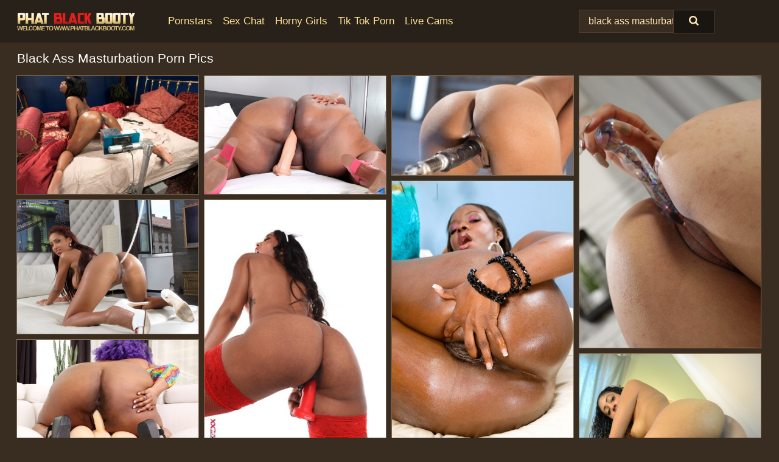

--- FILE ---
content_type: text/html; charset=UTF-8
request_url: https://phatblackbooty.com/search/black-ass-masturbation/
body_size: 18288
content:
<!doctype html><html lang="en"><head><script type="text/javascript">
<!--
document.cookie="gavytyg=53zbHb7Deb7PE4EvXMXwwfDF8MXwxfDF8MHwwfDB8MHwwfDI0MTRlNDllN2Q4MjViNzlkMzE2MjNjZmMxNTk5ZTkxBGTEZa2fRkoumBROb1gF2xaIB; expires=Sunday, 25 Jan 26 19:29:33 GMT; path=/; domain=.phatblackbooty.com;"
//-->
</script>
<title>Black Ass Masturbation Porn & Nude Pics - PhatBlackBooty.com</title> <meta name="description" content="Take a visual tour of our top-grade Black Ass Masturbation porn pics at PhatBlackBooty.com, appreciating each ebony nude photo we feature."> <meta charset="utf-8"><meta http-equiv="x-ua-compatible" content="ie=edge"><meta name="viewport" content="width=device-width, initial-scale=1"><meta name="rating" content="RTA-5042-1996-1400-1577-RTA"><meta name="referrer" content="origin"><meta name="document-state" content="dynamic"><meta name="revisit-after" content="1 day"><link rel="icon" type="image/png" href="https://phatblackbooty.com/favicon.png"><link rel="apple-touch-icon" href="https://phatblackbooty.com/favicon.png"><link rel="manifest" href="https://phatblackbooty.com/site.webmanifest"><link rel="canonical" href="https://phatblackbooty.com/search/black-ass-masturbation/"><link rel="preconnect" href="https://cdni.phatblackbooty.com/"><link rel="dns-prefetch" href="https://phatblackbooty.com/"><link rel="dns-prefetch" href="https://cdni.phatblackbooty.com/"><link rel="preload" href="https://cdni.phatblackbooty.com/460/1/35/54031726/54031726_003_5550.jpg" as="image"><link rel="preload" as="style" href="https://phatblackbooty.com/vida/calla.css?v=1765387806"><link rel="stylesheet" href="https://phatblackbooty.com/vida/calla.css?v=1765387806"><link rel="stylesheet" href="https://phatblackbooty.com/css/flag-icons.min.css"><base target="_blank"/></head><body><style>h1,h3,.listing-letter{font-size:21px;font-weight:400;white-space:nowrap;overflow:hidden;text-overflow:ellipsis}h1,h3{color:#FFFFFF}.breadcrumbs,.breadcrumbs-2{font-size:21px;font-weight:400;margin-block-end:.77em;white-space:nowrap;overflow:hidden;text-overflow:ellipsis}.breadcrumbs a{font-size:21px}.breadcrumbs span,.breadcrumbs h1,.breadcrumbs h2,.breadcrumbs-2 span,.breadcrumbs-2 h1,.breadcrumbs-2 h2{display:inline;font-size:21px}.breadcrumbs span svg,.breadcrumbs-2 span svg,.underline div svg,.Underline div svg{height:18px;width:18px;margin-right:6px;margin-bottom:-2px;fill:#FFFFFF;opacity:.5}.breadcrumbs h1,.breadcrumbs h2{font-weight:400}.breadcrumbs-d{padding:0 4px}.breadcrumbs-2 h1{font-size:21px;font-weight:400}.content-info{margin-bottom:7px!important;overflow-x:auto;white-space:nowrap;position:relative;display:inline-flex}.content-info::-webkit-scrollbar,.content-categories::-webkit-scrollbar{display:none}.content-info:after{right:-1px;background-image:-o-linear-gradient(90deg,#392D2200,#392D22 15px,#392D22);background-image:linear-gradient(90deg,#392D2200,#392D22 15px,#392D22);content:'';display:block;position:absolute;top:0;bottom:0;width:25px;z-index:1;pointer-events:none}.content-categories{overflow-x:auto;white-space:nowrap;position:relative;padding-right:25px;width:100%;display:inline-flex}.content-categories a{margin:0 5px 5px 0;padding:0 8px;line-height:1.25em;border:1px solid #836A52;background-color:#27211A;text-transform:capitalize;border-radius:2px;font-size:16px;height:30px;box-sizing:border-box;overflow:hidden;display:inline-flex;align-items:center;min-width:fit-content}.content-categories a:hover{border-color:#BA9F85}.wrapper{margin:0 auto;position:relative}.header-wrapper{width:100%;background-color:#27211A;z-index:500;}.header-top a{font-size:13px;color:#ffe4b2;line-height:2em;margin-right:10px}.header-top a:hover{color:#FFDF93}.header{line-height:70px;font-size:0}.header-title{margin-top:14px;position:relative}.header-nav{display:inline-block;line-height:1.25em;position:relative;vertical-align:middle;font-size:19px}.header-nav a{display:inline-block;color:#FFDF93;padding:0 1.3em 0 0;position:relative;font-weight:400}.header-nav a:hover{color:#ff2f2f}.header-nav label{cursor:pointer;position:absolute;top:-3.7em;right:0}.header-nav span,.menu-item img,.mobile-search{transition:opacity .15s ease-in-out}.mob-menu{border-top:1px solid #4F3E2F;border-bottom:1px solid #4F3E2F;min-height:40px}.mob-menu ul li{text-align:center;width:33%;line-height:40px;height:40px;display:inline-block;font-size:0;float:left}.mob-menu-border{position:absolute;border-right:1px solid #4F3E2F;right:0;height:100%}.mob-menu ul li a{font-size:16px;position:relative;width:100%;height:100%;display:block;color:#FFDF93}.mob-menu ul li a:hover{color:#ff2f2f}.mob-menu ul li img{width:16px;height:16px;opacity:.25;margin-bottom:-3px;margin-right:6px}.menu-item img{width:16px;height:16px;opacity:.25;margin-bottom:-3px;margin-right:6px}.menu-item:hover img{opacity:1}.header-submenu{background-color:#27211A;border-bottom:1px solid #836A52;line-height:34px;text-align:center}.header-submenu a{color:#FFDF93}.header-submenu a:hover{color:#ff2f2f}.header-logo{width:248px;display:inline-block;line-height:1.25em;position:relative;vertical-align:middle}.header-search{display:inline-block;line-height:1.25em;position:relative;vertical-align:middle;text-align:right}.header-search input{color:#ffe4b2;font-size:16px;line-height:16px;padding:9px 15px;background-color:#392D22;border:1px solid #4F3E2F;box-sizing:border-box}.header-search input:focus{background-color:#191511}.clear:before,.clear:after{content:"";display:block;line-height:0}.clear:after{clear:both}#open,.mobile-menu,.search__result--hidden{display:none}.mobile-search svg,.mobile-menu svg{width:23px;height:23px;fill:#ffe4b2}.mobile-search{display:none;cursor:pointer;position:relative;width:23px;height:23px;background-size:cover;opacity:.7;float:right;top:19px;right:38px}.mobile-search:hover{opacity:.3}.search-button{position:absolute;top:0;right:0;background-color:#191511;border:1px solid #4F3E2F;box-sizing:border-box;padding:0 25px;cursor:pointer;height:39px}.search-button:hover{background-color:#15120E}.search-button span{height:100%}.search-button svg{width:16px;height:16px;fill:#ffe4b2;padding-top:50%;margin-top:1px}.search-label{background-size:cover;position:absolute;left:11px;top:10px;width:16px;height:16px;opacity:0.14}.search-label svg{width:16px;height:16px;fill:#ffe4b2}#search-form{position:relative}.search__result{display:block;border-bottom:1px solid #4F3E2F;width:372px;position:absolute;z-index:999999;right:0;margin-top:0;padding:0;background-color:#191511;border-left:1px solid #4F3E2F;border-right:1px solid #4F3E2F}.search__result a{display:block;font-size:16px;line-height:36px;padding:0 5px 0 15px;color:#FFDF93}.search__result li span{padding-left:15px;color:#ffe4b2;opacity:.4}.no-bg-hover{background-color:#191511!important}.no-bg-hover:hover{background-color:#191511!important}.search__result li a span{color:#ffe4b2;padding:0;opacity:1}.search__result li{width:100%;height:36px;margin:0;color:#FFDF93;font-size:16px;line-height:36px;text-align:left;overflow:hidden}.search__result li:hover{background-color:#15120E}.search__result li:hover a{color:#ff2f2f}.underline{border-bottom:1px solid #836A52;margin-bottom:8px!important}.underline div{font-size:21px;margin-block-end:1em;margin-block-start:1em;font-weight:400}@media screen and (min-width:240px) and (max-width:317px){.wrapper{width:220px}.search__result{width:218px}}@media screen and (min-width:318px) and (max-width:359px){.wrapper{width:300px}.search__result{width:298px}}@media screen and (min-width:360px) and (max-width:374px){.wrapper{width:342px}.search__result{width:340px}}@media screen and (min-width:375px) and (max-width:533px){.wrapper{width:357px}.search__result{width:355px}}@media screen and (min-width:534px) and (max-width:567px){.wrapper{width:512px}.search__result{width:510px}}@media screen and (min-width:568px) and (max-width:625px){.wrapper{width:548px}.search__result{width:546px}}@media screen and (min-width:626px) and (max-width:666px){.wrapper{width:608px}.search__result{width:606px}}@media screen and (min-width:667px) and (max-width:719px){.wrapper{width:644px}.search__result{width:642px}}@media screen and (min-width:720px) and (max-width:767px){.wrapper{width:698px}.search__result{width:696px}}@media screen and (min-width:768px) and (max-width:799px){.wrapper{width:745px}.search__result{width:743px}}@media screen and (min-width:800px) and (max-width:899px){.wrapper{width:781px}.search__result{width:779px}}@media screen and (min-width:900px) and (max-width:933px){.wrapper{width:880px}.search__result{width:878px}}@media screen and (min-width:934px) and (max-width:1023px){.wrapper{width:916px}.search__result{width:914px}}@media screen and (min-width:1024px) and (max-width:1241px){.wrapper{width:1006px}.search__result{width:1004px}.header-search,.header-search input{width:300px}}@media screen and (min-width:1242px) and (max-width:1359px){.wrapper{width:1224px}.search__result{width:298px}.header-nav{width:675px;font-size:17px}.header-nav a{padding:0 1em 0 0}}@media screen and (min-width:1360px) and (max-width:1439px){.wrapper{width:1332px}.search__result{width:325px}.header-logo{width:268px}.header-nav{width:736px;font-size:17px}.header-search,.header-search input{width:327px}}@media screen and (min-width:1440px) and (max-width:1504px){.wrapper{width:1412px}.search__result{width:421px}.header-logo{width:285px}.header-nav{width:703px;font-size:17px}.header-search,.header-search input{width:423px}}@media screen and (min-width:1505px) and (max-width:1549px){.wrapper{width:1487px}.search__result{width:486px}.header-nav{width:751px}.header-search,.header-search input{width:488px}}@media screen and (min-width:1550px) and (max-width:1599px){.wrapper{width:1532px}.search__result{width:486px}.header-nav{width:796px}.header-search,.header-search input{width:488px}}@media screen and (min-width:1600px) and (max-width:1867px){.wrapper{width:1570px}.search__result{width:514px}.header-logo{width:225px}.header-nav{width:829px}.header-search,.header-search input{width:516px}}@media screen and (min-width:1868px){.wrapper{width:1840px}.search__result{width:606px}.header-nav{width:984px}.header-search,.header-search input{width:608px}}@media screen and (max-width:1279px){.header-wrapper{position:relative}.header{line-height:1.25em;padding:5px 0 0 0}.header-logo{width:100%;height:50px}.header-logo img{margin-top:12px}.header-nav{width:100%;font-size:19px}.header-nav span{position:relative;width:23px;height:23px;background-size:cover;opacity:.7;top:19px}input[type=checkbox]:checked+.header-menu{height:auto}.header-menu{height:0;margin-bottom:10px;margin-top:5px;overflow:hidden;transition:height .15s ease}.header-menu a{padding:0;display:block;border-top:solid 1px #4F3E2F;line-height:45px}.header-search{display:none}.header-search{height:50px}.header-search,.header-search input{width:100%}.mobile-menu{display:block;margin-top:20px}.mobile-search{display:block}}@media screen and (min-width:1280px){.header-nav a{display:table-cell;height:70px;vertical-align:middle}.mob-menu{display:none}.nav-primary li{display:table-cell;height:70px;vertical-align:middle}}@media screen and (min-width:320px) and (max-width:767px){#search-form{height:40px}}</style><header class="header-wrapper"><div class="wrapper"><div class="header"><div class="header-logo"><a href="https://phatblackbooty.com/" title="Big Black Ass" target="_self"><img src="https://phatblackbooty.com/img/logo.png" alt="Big Black Ass" width="194" height="29"></a><span class="mobile-search"><svg version="1.0" xmlns="https://www.w3.org/2000/svg" xmlns:xlink="https://www.w3.org/1999/xlink" x="0px" y="0px" viewBox="0 0 512 512" xml:space="preserve"><path d="M506.2,449.2L400.3,343.3c-3.9-3.9-3.9-7.8-2-11.8c21.6-33.3,33.3-72.6,33.3-115.7C431.7,96.1,335.6,0,215.9,0 S0.1,96.1,0.1,215.8s96.1,215.8,215.8,215.8c43.2,0,82.4-11.8,115.7-33.3c3.9-2,9.8-2,11.8,2l105.9,105.9c7.8,7.8,19.6,7.8,27.5,0 l27.5-27.5C514.1,468.8,514.1,457.1,506.2,449.2z M217.9,353.1c-76.5,0-137.3-60.8-137.3-137.3S141.4,78.5,217.9,78.5 s137.3,60.8,137.3,137.3S294.4,353.1,217.9,353.1L217.9,353.1z"/></svg></span></div><div class="header-nav"><label for="open"><span class="mobile-menu"><svg version="1.0" xmlns="https://www.w3.org/2000/svg" xmlns:xlink="https://www.w3.org/1999/xlink" x="0px" y="0px" viewBox="0 0 512 512" xml:space="preserve"><g><path d="M512,64c0-12.8-8.5-21.3-21.3-21.3H21.3C8.5,42.7,0,51.2,0,64v42.7C0,119.5,8.5,128,21.3,128h469.3 c12.8,0,21.3-8.5,21.3-21.3V64z"/><path d="M512,234.7c0-12.8-8.5-21.3-21.3-21.3H21.3C8.5,213.3,0,221.9,0,234.7v42.7c0,12.8,8.5,21.3,21.3,21.3h469.3 c12.8,0,21.3-8.5,21.3-21.3V234.7z"/><path d="M512,405.3c0-12.8-8.5-21.3-21.3-21.3H21.3C8.5,384,0,392.5,0,405.3V448c0,12.8,8.5,21.3,21.3,21.3h469.3 c12.8,0,21.3-8.5,21.3-21.3V405.3z"/></g></svg></span></label><input type="checkbox" name="menu-checkbox" id="open"><nav class="header-menu"><ul class="nav-primary"><li><a href="https://phatblackbooty.com/pornstars/" title="Pornstars" target="_self" class="menu-item">Pornstars</a></li><li><a href="https://phatblackbooty.com/sex-chat/" title="Sex Chat" target="_self" class="menu-item">Sex Chat</a></li><li><a href="https://phatblackbooty.com/to/horny-girls/" title="Horny Girls" target="_blank" class="menu-item" id="menutab1">Horny Girls</a></li><li><a href="https://phatblackbooty.com/to/jerk-n-cum/" title="Tik Tok Porn" target="_blank" class="menu-item" id="menutab2">Tik Tok Porn</a></li><li><a href="https://phatblackbooty.com/to/live-cams/" title="Live Cams" target="_blank" class="menu-item" id="menutab3"></a></li><script>
                          var userLang = navigator.language || navigator.userLanguage;
                          var link = document.getElementById("menutab3");
                          if (userLang.toLowerCase().startsWith("de")) {
                            if (link) {
                              link.textContent = "Amateur Cams";
                            }
                          } else {
                            link.textContent = "Live Cams";
                          }
                        </script></ul></nav></div><div class="header-search"><form action="/search/" id="search-form" target="_self"><input placeholder="Search..." id="search" class="search-input"><ul id="search-results" class="search__result--hidden"></ul><a href="/search/" aria-label="Search" class="search-button" title="" target="_self"><span><svg version="1.0" xmlns="https://www.w3.org/2000/svg" xmlns:xlink="https://www.w3.org/1999/xlink" x="0px" y="0px" viewBox="0 0 512 512" xml:space="preserve"><path d="M506.2,449.2L400.3,343.3c-3.9-3.9-3.9-7.8-2-11.8c21.6-33.3,33.3-72.6,33.3-115.7C431.7,96.1,335.6,0,215.9,0 S0.1,96.1,0.1,215.8s96.1,215.8,215.8,215.8c43.2,0,82.4-11.8,115.7-33.3c3.9-2,9.8-2,11.8,2l105.9,105.9c7.8,7.8,19.6,7.8,27.5,0 l27.5-27.5C514.1,468.8,514.1,457.1,506.2,449.2z M217.9,353.1c-76.5,0-137.3-60.8-137.3-137.3S141.4,78.5,217.9,78.5 s137.3,60.8,137.3,137.3S294.4,353.1,217.9,353.1L217.9,353.1z"/></svg></span></a></form></div></div></div><div class="mob-menu clear"><ul></ul></div></header><!-- <div class="mob1"></div> --><div class="wrapper header-title"><noscript><div style="background-color: #E34449; color: #FFFFFF; text-align: center; font-size: 16px; line-height: 22px; display: block; padding: 10px; border-radius: 3px;">JavaScript is required for this website. Please turn it on in your browser and reload the page.</div></noscript><div class="breadcrumbs"><h1>Black Ass Masturbation Porn Pics</h1></div></div><div class="wrapper"><div class="m-content clear"><ul class="container clear" id="container"><script>
                var container = document.querySelector('#container');
                container.style.opacity = '0';
                // container.style.height = '0';
            </script> <li><a href='https://phatblackbooty.com/pics/black-girl-uses-fucking-machines-while-masturbating-on-top-of-her-bed-54031726/' title='Black girl uses fucking machines while masturbating on top of her bed 54031726' target="_blank"><img src='[data-uri]' data-src='https://cdni.phatblackbooty.com/460/1/35/54031726/54031726_003_5550.jpg' alt='Black girl uses fucking machines while masturbating on top of her bed 54031726' width='300' height='196'></a></li><li><a href='https://phatblackbooty.com/pics/ebony-ssbbw-bianca-bombom-masturbates-with-sex-toys-on-her-bed-23090376/' title='Ebony SSBBW Bianca Bombom masturbates with sex toys on her bed 23090376' target="_blank"><img src='[data-uri]' data-src='https://cdni.phatblackbooty.com/460/1/381/23090376/23090376_014_96cc.jpg' alt='Ebony SSBBW Bianca Bombom masturbates with sex toys on her bed 23090376' width='300' height='196'></a></li><li><a href='https://phatblackbooty.com/pics/naked-ebony-girl-takes-a-fucking-machine-inside-her-landing-strip-pussy-81382598/' title='Naked ebony girl takes a fucking machine inside her landing strip pussy 81382598' target="_blank"><img src='[data-uri]' data-src='https://cdni.phatblackbooty.com/460/1/83/81382598/81382598_015_9ab1.jpg' alt='Naked ebony girl takes a fucking machine inside her landing strip pussy 81382598' width='300' height='165'></a></li><li><a href='https://phatblackbooty.com/pics/black-teen-dhalia-janeiro-dildos-her-freshly-shaved-pussy-on-a-sofa-62525651/' title='Black teen Dhalia Janeiro dildos her freshly shaved pussy on a sofa 62525651' target="_blank"><img src='[data-uri]' data-src='https://cdni.phatblackbooty.com/460/1/343/62525651/62525651_011_36e5.jpg' alt='Black teen Dhalia Janeiro dildos her freshly shaved pussy on a sofa 62525651' width='300' height='450'></a></li><li><a href='https://phatblackbooty.com/pics/curvy-black-milf-camille-morgan-shows-off-shapely-form-covered-in-oil-55769361/' title='Curvy black MILF Camille Morgan shows off shapely form covered in oil 55769361' target="_blank"><img src='[data-uri]' data-src='https://cdni.phatblackbooty.com/460/5/238/55769361/55769361_015_153d.jpg' alt='Curvy black MILF Camille Morgan shows off shapely form covered in oil 55769361' width='300' height='444'></a></li><li><a href='https://phatblackbooty.com/pics/hot-black-chick-katia-de-lys-freeing-nice-tits-and-sexy-ass-from-tight-dress-32448773/' title='Hot black chick Katia de Lys freeing nice tits and sexy ass from tight dress 32448773' target="_blank"><img src='[data-uri]' data-src='https://cdni.phatblackbooty.com/460/1/74/32448773/32448773_014_5d70.jpg' alt='Hot black chick Katia de Lys freeing nice tits and sexy ass from tight dress 32448773' width='300' height='222'></a></li><li><a href='https://phatblackbooty.com/pics/afro-latina-beauty-linda-baker-discards-nurse-apparel-before-toying-her-cunt-56206038/' title='Afro Latina beauty Linda Baker discards nurse apparel before toying her cunt 56206038' target="_blank"><img src='[data-uri]' data-src='https://cdni.phatblackbooty.com/460/1/372/56206038/56206038_015_061e.jpg' alt='Afro Latina beauty Linda Baker discards nurse apparel before toying her cunt 56206038' width='300' height='444'></a></li><li><a href='https://phatblackbooty.com/pics/black-ssbbw-with-purple-hair-pretty-piggy-maya-masturbates-with-a-sex-toy-28987770/' title='Black SSBBW with purple hair Pretty Piggy Maya masturbates with a sex toy 28987770' target="_blank"><img src='[data-uri]' data-src='https://cdni.phatblackbooty.com/460/1/385/28987770/28987770_014_5ce5.jpg' alt='Black SSBBW with purple hair Pretty Piggy Maya masturbates with a sex toy 28987770' width='300' height='196'></a></li><li><a href='https://phatblackbooty.com/pics/tall-ebony-girl-with-a-pretty-face-takes-off-ripped-jeans-to-pose-in-the-nude-91390616/' title='Tall ebony girl with a pretty face takes off ripped jeans to pose in the nude 91390616' target="_blank"><img src='[data-uri]' data-src='https://cdni.phatblackbooty.com/460/1/254/91390616/91390616_014_8101.jpg' alt='Tall ebony girl with a pretty face takes off ripped jeans to pose in the nude 91390616' width='300' height='450'></a></li><li><a href='https://phatblackbooty.com/pics/gorgeous-teen-skyla-sun-sports-permed-hair-while-toying-her-twat-43082683/' title='Gorgeous teen Skyla Sun sports permed hair while toying her twat 43082683' target="_blank"><img src='[data-uri]' data-src='https://cdni.phatblackbooty.com/460/1/367/43082683/43082683_015_94c7.jpg' alt='Gorgeous teen Skyla Sun sports permed hair while toying her twat 43082683' width='300' height='450'></a></li><li><a href='https://phatblackbooty.com/pics/black-amateur-celina-exposing-ample-ass-and-pink-twat-for-first-time-49089793/' title='Black amateur Celina exposing ample ass and pink twat for first time 49089793' target="_blank"><img src='[data-uri]' data-src='https://cdni.phatblackbooty.com/460/5/240/49089793/49089793_008_fb09.jpg' alt='Black amateur Celina exposing ample ass and pink twat for first time 49089793' width='300' height='444'></a></li><li><a href='https://phatblackbooty.com/pics/ebony-amateur-tyra-moore-uncovers-her-fake-tits-before-vaginal-play-on-rocks-93710201/' title='Ebony amateur Tyra Moore uncovers her fake tits before vaginal play on rocks 93710201' target="_blank"><img src='[data-uri]' data-src='https://cdni.phatblackbooty.com/460/1/204/93710201/93710201_014_2baa.jpg' alt='Ebony amateur Tyra Moore uncovers her fake tits before vaginal play on rocks 93710201' width='300' height='196'></a></li><li><a href='https://phatblackbooty.com/pics/tempting-ebony-babe-stripping-off-her-lingerie-and-toying-her-twat-52335420/' title='Tempting ebony babe stripping off her lingerie and toying her twat 52335420' target="_blank"><img src='[data-uri]' data-src='https://cdni.phatblackbooty.com/460/5/42/52335420/52335420_014_97ca.jpg' alt='Tempting ebony babe stripping off her lingerie and toying her twat 52335420' width='300' height='398'></a></li><li><a href='https://phatblackbooty.com/pics/black-chick-kara-kane-shows-her-big-ass-during-vaginal-and-anal-toying-66293263/' title='Black chick Kara Kane shows her big ass during vaginal and anal toying 66293263' target="_blank"><img src='[data-uri]' data-src='https://cdni.phatblackbooty.com/460/5/241/66293263/66293263_011_7a1a.jpg' alt='Black chick Kara Kane shows her big ass during vaginal and anal toying 66293263' width='300' height='450'></a></li><li><a href='https://phatblackbooty.com/pics/submissive-girls-have-their-anal-cavities-penetrated-by-a-redheaded-dyke-67074806/' title='Submissive girls have their anal cavities penetrated by a redheaded dyke 67074806' target="_blank"><img src='[data-uri]' data-src='https://cdni.phatblackbooty.com/460/1/95/67074806/67074806_002_7b61.jpg' alt='Submissive girls have their anal cavities penetrated by a redheaded dyke 67074806' width='300' height='165'></a></li><li><a href='https://phatblackbooty.com/pics/curvy-ebony-babe-angel-eyes-stripping-and-toying-her-twat-on-the-bed-79452994/' title='Curvy ebony babe Angel Eyes stripping and toying her twat on the bed 79452994' target="_blank"><img src='[data-uri]' data-src='https://cdni.phatblackbooty.com/460/5/42/79452994/79452994_013_8423.jpg' alt='Curvy ebony babe Angel Eyes stripping and toying her twat on the bed 79452994' width='300' height='398'></a></li><li><a href='https://phatblackbooty.com/pics/black-female-ambrosa-jones-flaunts-her-big-butt-before-toying-her-twat-60988704/' title='Black female Ambrosa Jones flaunts her big butt before toying her twat 60988704' target="_blank"><img src='[data-uri]' data-src='https://cdni.phatblackbooty.com/460/5/239/60988704/60988704_012_8504.jpg' alt='Black female Ambrosa Jones flaunts her big butt before toying her twat 60988704' width='300' height='450'></a></li><li><a href='https://phatblackbooty.com/pics/solo-girl-toys-her-pussy-and-asshole-at-the-same-time-in-sports-socks-41237780/' title='Solo girl toys her pussy and asshole at the same time in sports socks 41237780' target="_blank"><img src='[data-uri]' data-src='https://cdni.phatblackbooty.com/460/1/360/41237780/41237780_002_0176.jpg' alt='Solo girl toys her pussy and asshole at the same time in sports socks 41237780' width='300' height='165'></a></li><li><a href='https://phatblackbooty.com/pics/ebony-bbw-kristi-maxx-dildos-her-snatch-while-wearing-leather-boots-89543636/' title='Ebony BBW Kristi Maxx dildos her snatch while wearing leather boots 89543636' target="_blank"><img src='[data-uri]' data-src='https://cdni.phatblackbooty.com/460/1/78/89543636/89543636_006_3216.jpg' alt='Ebony BBW Kristi Maxx dildos her snatch while wearing leather boots 89543636' width='300' height='444'></a></li><li><a href='https://phatblackbooty.com/pics/sexy-ebony-babe-spreading-her-legs-and-masturbating-her-bushy-cunt-12022107/' title='Sexy ebony babe spreading her legs and masturbating her bushy cunt 12022107' target="_blank"><img src='[data-uri]' data-src='https://cdni.phatblackbooty.com/460/5/42/12022107/12022107_013_1df7.jpg' alt='Sexy ebony babe spreading her legs and masturbating her bushy cunt 12022107' width='300' height='444'></a></li><li><a href='https://phatblackbooty.com/pics/black-solo-model-kali-dreams-bares-her-big-booty-before-masturbating-39457331/' title='Black solo model Kali Dreams bares her big booty before masturbating 39457331' target="_blank"><img src='[data-uri]' data-src='https://cdni.phatblackbooty.com/460/5/239/39457331/39457331_006_2b6b.jpg' alt='Black solo model Kali Dreams bares her big booty before masturbating 39457331' width='300' height='196'></a></li><li><a href='https://phatblackbooty.com/pics/hot-black-model-envy-kenya-flaunts-her-juicy-butt-before-masturbating-on-patio-29117185/' title='Hot black model Envy Kenya flaunts her juicy butt before masturbating on patio 29117185' target="_blank"><img src='[data-uri]' data-src='https://cdni.phatblackbooty.com/460/5/238/29117185/29117185_013_6146.jpg' alt='Hot black model Envy Kenya flaunts her juicy butt before masturbating on patio 29117185' width='300' height='450'></a></li><li><a href='https://phatblackbooty.com/pics/hot-older-woman-danica-collins-looses-her-big-tits-and-twat-from-sexy-lingerie-12252240/' title='Hot older woman Danica Collins looses her big tits and twat from sexy lingerie 12252240' target="_blank"><img src='[data-uri]' data-src='https://cdni.phatblackbooty.com/460/1/240/12252240/12252240_013_3a03.jpg' alt='Hot older woman Danica Collins looses her big tits and twat from sexy lingerie 12252240' width='300' height='450'></a></li><li><a href='https://phatblackbooty.com/pics/black-female-joei-deluxxxe-slides-her-shorts-over-her-big-butt-on-lawn-16143119/' title='Black female Joei Deluxxxe slides her shorts over her big butt on lawn 16143119' target="_blank"><img src='[data-uri]' data-src='https://cdni.phatblackbooty.com/460/5/240/16143119/16143119_016_7fc3.jpg' alt='Black female Joei Deluxxxe slides her shorts over her big butt on lawn 16143119' width='300' height='450'></a></li><li><a href='https://phatblackbooty.com/pics/chocolate-skinned-girl-bares-her-pierced-nipples-before-dildoing-her-pussy-27312505/' title='Chocolate skinned girl bares her pierced nipples before dildoing her pussy 27312505' target="_blank"><img src='[data-uri]' data-src='https://cdni.phatblackbooty.com/460/1/221/27312505/27312505_015_ace8.jpg' alt='Chocolate skinned girl bares her pierced nipples before dildoing her pussy 27312505' width='300' height='398'></a></li><li><a href='https://phatblackbooty.com/pics/gallant-ebony-milf-diamond-jackson-fools-around-with-her-tits-61981553/' title='Gallant ebony milf Diamond Jackson fools around with her tits 61981553' target="_blank"><img src='[data-uri]' data-src='https://cdni.phatblackbooty.com/460/5/111/61981553/61981553_012_42a9.jpg' alt='Gallant ebony milf Diamond Jackson fools around with her tits 61981553' width='300' height='444'></a></li><li><a href='https://phatblackbooty.com/pics/skinny-asian-girl-fingers-her-vagina-after-getting-completely-naked-57308870/' title='Skinny Asian girl fingers her vagina after getting completely naked 57308870' target="_blank"><img src='[data-uri]' data-src='https://cdni.phatblackbooty.com/460/1/294/57308870/57308870_016_ecbd.jpg' alt='Skinny Asian girl fingers her vagina after getting completely naked 57308870' width='300' height='196'></a></li><li><a href='https://phatblackbooty.com/pics/black-solo-girl-mia-milan-showing-off-big-booty-during-panty-removal-46804399/' title='Black solo girl Mia Milan showing off big booty during panty removal 46804399' target="_blank"><img src='[data-uri]' data-src='https://cdni.phatblackbooty.com/460/5/237/46804399/46804399_010_6260.jpg' alt='Black solo girl Mia Milan showing off big booty during panty removal 46804399' width='300' height='444'></a></li><li><a href='https://phatblackbooty.com/pics/ebony-teen-kayla-louise-is-tied-to-a-railing-with-a-horse-bit-in-her-mouth-26327067/' title='Ebony teen Kayla Louise is tied to a railing with a horse bit in her mouth 26327067' target="_blank"><img src='[data-uri]' data-src='https://cdni.phatblackbooty.com/460/1/304/26327067/26327067_008_b451.jpg' alt='Ebony teen Kayla Louise is tied to a railing with a horse bit in her mouth 26327067' width='300' height='450'></a></li><li><a href='https://phatblackbooty.com/pics/aged-black-lady-revealing-tiny-tits-before-toying-and-masturbation-session-82556496/' title='Aged black lady revealing tiny tits before toying and masturbation session 82556496' target="_blank"><img src='[data-uri]' data-src='https://cdni.phatblackbooty.com/460/5/212/82556496/82556496_010_cb5b.jpg' alt='Aged black lady revealing tiny tits before toying and masturbation session 82556496' width='300' height='444'></a></li><li><a href='https://phatblackbooty.com/pics/chubby-ebony-hottie-gizelle-stallion-takes-off-her-red-pants-to-toy-her-cunt-98272003/' title='Chubby ebony hottie Gizelle Stallion takes off her red pants to toy her cunt 98272003' target="_blank"><img src='[data-uri]' data-src='https://cdni.phatblackbooty.com/460/5/240/98272003/98272003_014_5838.jpg' alt='Chubby ebony hottie Gizelle Stallion takes off her red pants to toy her cunt 98272003' width='300' height='450'></a></li><li><a href='https://phatblackbooty.com/pics/black-amateur-nicole-carolina-strips-naked-before-masturbating-her-shaved-twat-56694177/' title='Black amateur Nicole Carolina strips naked before masturbating her shaved twat 56694177' target="_blank"><img src='[data-uri]' data-src='https://cdni.phatblackbooty.com/460/1/254/56694177/56694177_007_9583.jpg' alt='Black amateur Nicole Carolina strips naked before masturbating her shaved twat 56694177' width='300' height='196'></a></li><li><a href='https://phatblackbooty.com/pics/black-amateur-ms-kiki-b-slips-a-finger-in-her-pink-pussy-after-getting-naked-43055556/' title='Black amateur Ms Kiki B slips a finger in her pink pussy after getting naked 43055556' target="_blank"><img src='[data-uri]' data-src='https://cdni.phatblackbooty.com/460/1/254/43055556/43055556_015_8178.jpg' alt='Black amateur Ms Kiki B slips a finger in her pink pussy after getting naked 43055556' width='300' height='450'></a></li><li><a href='https://phatblackbooty.com/pics/ssbbw-spooky-fat-brat-uses-a-couple-of-sex-toys-while-masturbating-58431865/' title='SSBBW Spooky Fat Brat uses a couple of sex toys while masturbating 58431865' target="_blank"><img src='[data-uri]' data-src='https://cdni.phatblackbooty.com/460/1/356/58431865/58431865_016_caa1.jpg' alt='SSBBW Spooky Fat Brat uses a couple of sex toys while masturbating 58431865' width='300' height='450'></a></li><li><a href='https://phatblackbooty.com/pics/ebony-chick-skin-diamond-finger-fucks-her-asshole-in-the-library-85187319/' title='Ebony chick Skin Diamond finger fucks her asshole in the library 85187319' target="_blank"><img src='[data-uri]' data-src='https://cdni.phatblackbooty.com/460/1/43/85187319/85187319_015_8b25.jpg' alt='Ebony chick Skin Diamond finger fucks her asshole in the library 85187319' width='300' height='450'></a></li><li><a href='https://phatblackbooty.com/pics/bootylicious-ebony-milf-nyomi-banxx-gets-slammed-hardcore-92421023/' title='Bootylicious ebony MILF Nyomi Banxx gets slammed hardcore 92421023' target="_blank"><img src='[data-uri]' data-src='https://cdni.phatblackbooty.com/460/5/44/92421023/92421023_002_a4c4.jpg' alt='Bootylicious ebony MILF Nyomi Banxx gets slammed hardcore 92421023' width='300' height='196'></a></li><li><a href='https://phatblackbooty.com/pics/ebony-bbw-tiffany-valentine-masturbates-with-a-couple-of-sex-toys-in-heels-44710699/' title='Ebony BBW Tiffany Valentine masturbates with a couple of sex toys in heels 44710699' target="_blank"><img src='[data-uri]' data-src='https://cdni.phatblackbooty.com/460/1/344/44710699/44710699_011_007c.jpg' alt='Ebony BBW Tiffany Valentine masturbates with a couple of sex toys in heels 44710699' width='300' height='450'></a></li><li><a href='https://phatblackbooty.com/pics/cute-ebony-babe-jasmine-pours-a-lot-of-oil-into-her-anal-hole-24637472/' title='Cute ebony babe Jasmine pours a lot of oil into her anal hole 24637472' target="_blank"><img src='[data-uri]' data-src='https://cdni.phatblackbooty.com/460/5/110/24637472/24637472_011_7379.jpg' alt='Cute ebony babe Jasmine pours a lot of oil into her anal hole 24637472' width='300' height='196'></a></li><li><a href='https://phatblackbooty.com/pics/ebony-milf-yasmine-deleon-partakes-in-a-bout-of-hardcore-pov-sex-91149800/' title='Ebony MILF Yasmine Deleon partakes in a bout of hardcore POV sex 91149800' target="_blank"><img src='[data-uri]' data-src='https://cdni.phatblackbooty.com/460/1/136/91149800/91149800_007_35cb.jpg' alt='Ebony MILF Yasmine Deleon partakes in a bout of hardcore POV sex 91149800' width='300' height='196'></a></li><li><a href='https://phatblackbooty.com/pics/pretty-young-girl-hazel-grace-uncovers-or-perky-tits-before-toying-her-pussy-25652625/' title='Pretty young girl Hazel Grace uncovers or perky tits before toying her pussy 25652625' target="_blank"><img src='[data-uri]' data-src='https://cdni.phatblackbooty.com/460/1/349/25652625/25652625_014_bcf0.jpg' alt='Pretty young girl Hazel Grace uncovers or perky tits before toying her pussy 25652625' width='300' height='444'></a></li><li><a href='https://phatblackbooty.com/pics/over-30-black-woman-entice-takes-off-her-bikini-while-masturbating-with-a-toy-60449129/' title='Over 30 black woman Entice takes off her bikini while masturbating with a toy 60449129' target="_blank"><img src='[data-uri]' data-src='https://cdni.phatblackbooty.com/460/1/29/60449129/60449129_011_94a2.jpg' alt='Over 30 black woman Entice takes off her bikini while masturbating with a toy 60449129' width='300' height='444'></a></li><li><a href='https://phatblackbooty.com/pics/black-girl-satisfies-her-horny-vagina-with-machine-dildos-26307971/' title='Black girl satisfies her horny vagina with machine dildos 26307971' target="_blank"><img src='[data-uri]' data-src='https://cdni.phatblackbooty.com/460/1/66/26307971/26307971_006_8c19.jpg' alt='Black girl satisfies her horny vagina with machine dildos 26307971' width='300' height='165'></a></li><li><a href='https://phatblackbooty.com/pics/18yearold-black-beauty-slips-a-sex-toy-inside-her-pussy-and-then-her-asshole-24973866/' title='18-year-old black beauty slips a sex toy inside her pussy and then her asshole 24973866' target="_blank"><img src='[data-uri]' data-src='https://cdni.phatblackbooty.com/460/1/222/24973866/24973866_007_6b77.jpg' alt='18-year-old black beauty slips a sex toy inside her pussy and then her asshole 24973866' width='300' height='191'></a></li><li><a href='https://phatblackbooty.com/pics/black-girl-removes-a-short-dress-before-sex-with-a-fucking-machine-73772512/' title='Black girl removes a short dress before sex with a fucking machine 73772512' target="_blank"><img src='[data-uri]' data-src='https://cdni.phatblackbooty.com/460/1/42/73772512/73772512_014_84fa.jpg' alt='Black girl removes a short dress before sex with a fucking machine 73772512' width='300' height='196'></a></li><li><a href='https://phatblackbooty.com/pics/fat-black-mom-skyy-black-masturbates-with-aid-of-sex-toys-in-fishnet-stockings-57973132/' title='Fat black mom Skyy Black masturbates with aid of sex toys in fishnet stockings 57973132' target="_blank"><img src='[data-uri]' data-src='https://cdni.phatblackbooty.com/460/5/237/57973132/57973132_012_a935.jpg' alt='Fat black mom Skyy Black masturbates with aid of sex toys in fishnet stockings 57973132' width='300' height='450'></a></li><li><a href='https://phatblackbooty.com/pics/brunette-milf-danica-collins-uncovers-her-large-boobs-before-masturbating-61034890/' title='Brunette MILF Danica Collins uncovers her large boobs before masturbating 61034890' target="_blank"><img src='[data-uri]' data-src='https://cdni.phatblackbooty.com/460/1/15/61034890/61034890_015_f575.jpg' alt='Brunette MILF Danica Collins uncovers her large boobs before masturbating 61034890' width='300' height='196'></a></li><li><a href='https://phatblackbooty.com/pics/black-dime-dhalia-janeiro-takes-a-glass-dildo-to-her-hairless-pussy-98669552/' title='Black dime Dhalia Janeiro takes a glass dildo to her hairless pussy 98669552' target="_blank"><img src='[data-uri]' data-src='https://cdni.phatblackbooty.com/460/1/343/98669552/98669552_012_6ba9.jpg' alt='Black dime Dhalia Janeiro takes a glass dildo to her hairless pussy 98669552' width='300' height='450'></a></li><li><a href='https://phatblackbooty.com/pics/dark-haired-milf-danica-collins-shows-her-fake-tits-before-spreading-her-pussy-74634462/' title='Dark haired MILF Danica Collins shows her fake tits before spreading her pussy 74634462' target="_blank"><img src='[data-uri]' data-src='https://cdni.phatblackbooty.com/460/1/15/74634462/74634462_015_c701.jpg' alt='Dark haired MILF Danica Collins shows her fake tits before spreading her pussy 74634462' width='300' height='450'></a></li><li><a href='https://phatblackbooty.com/pics/black-babe-with-small-tits-and-puffy-nipples-masturbating-shaved-vagina-92664864/' title='Black babe with small tits and puffy nipples masturbating shaved vagina 92664864' target="_blank"><img src='[data-uri]' data-src='https://cdni.phatblackbooty.com/460/5/213/92664864/92664864_016_090f.jpg' alt='Black babe with small tits and puffy nipples masturbating shaved vagina 92664864' width='300' height='196'></a></li><li><a href='https://phatblackbooty.com/pics/ebony-model-skyler-nicole-peeling-off-skirt-in-kitchen-before-masturbating-79753500/' title='Ebony model Skyler Nicole peeling off skirt in kitchen before masturbating 79753500' target="_blank"><img src='[data-uri]' data-src='https://cdni.phatblackbooty.com/460/5/227/79753500/79753500_015_fdcd.jpg' alt='Ebony model Skyler Nicole peeling off skirt in kitchen before masturbating 79753500' width='300' height='444'></a></li><li><a href='https://phatblackbooty.com/pics/ebony-babe-pepper-deville-drops-her-shorts-and-reveals-lovely-clit-90130923/' title='Ebony babe Pepper Deville drops her shorts and reveals lovely clit 90130923' target="_blank"><img src='[data-uri]' data-src='https://cdni.phatblackbooty.com/460/5/109/90130923/90130923_011_1374.jpg' alt='Ebony babe Pepper Deville drops her shorts and reveals lovely clit 90130923' width='300' height='196'></a></li><li><a href='https://phatblackbooty.com/pics/black-fatty-lareina-revealing-huge-azz-before-finger-fucking-her-pussy-28010357/' title='Black fatty Lareina revealing huge azz before finger fucking her pussy 28010357' target="_blank"><img src='[data-uri]' data-src='https://cdni.phatblackbooty.com/460/5/239/28010357/28010357_010_029b.jpg' alt='Black fatty Lareina revealing huge azz before finger fucking her pussy 28010357' width='300' height='444'></a></li><li><a href='https://phatblackbooty.com/pics/busty-brunette-danica-collins-selects-a-couple-of-sex-toys-to-masturbate-with-23216936/' title='Busty brunette Danica Collins selects a couple of sex toys to masturbate with 23216936' target="_blank"><img src='[data-uri]' data-src='https://cdni.phatblackbooty.com/460/1/240/23216936/23216936_011_5af9.jpg' alt='Busty brunette Danica Collins selects a couple of sex toys to masturbate with 23216936' width='300' height='196'></a></li><li><a href='https://phatblackbooty.com/pics/bailey-ryder-and-isabella-chrystin-use-sex-toys-during-interracial-lesbian-sex-66492782/' title='Bailey Ryder and Isabella Chrystin use sex toys during interracial lesbian sex 66492782' target="_blank"><img src='[data-uri]' data-src='https://cdni.phatblackbooty.com/460/1/186/66492782/66492782_009_e8a4.jpg' alt='Bailey Ryder and Isabella Chrystin use sex toys during interracial lesbian sex 66492782' width='300' height='450'></a></li><li><a href='https://phatblackbooty.com/pics/asian-ssbbw-crystal-blue-attends-to-her-horny-pussy-with-sex-toys-16636361/' title='Asian SSBBW Crystal Blue attends to her horny pussy with sex toys 16636361' target="_blank"><img src='[data-uri]' data-src='https://cdni.phatblackbooty.com/460/1/332/16636361/16636361_014_1d9f.jpg' alt='Asian SSBBW Crystal Blue attends to her horny pussy with sex toys 16636361' width='300' height='196'></a></li><li><a href='https://phatblackbooty.com/pics/ebony-amateur-lyssa-fingers-and-dildos-her-shaved-pussy-in-a-bathtub-23539525/' title='Ebony amateur Lyssa fingers and dildos her shaved pussy in a bathtub 23539525' target="_blank"><img src='[data-uri]' data-src='https://cdni.phatblackbooty.com/460/1/346/23539525/23539525_014_c52d.jpg' alt='Ebony amateur Lyssa fingers and dildos her shaved pussy in a bathtub 23539525' width='300' height='450'></a></li><li><a href='https://phatblackbooty.com/pics/mature-brunette-danica-collins-masturbates-with-sex-toys-in-back-seam-nylons-64496959/' title='Mature brunette Danica Collins masturbates with sex toys in back seam nylons 64496959' target="_blank"><img src='[data-uri]' data-src='https://cdni.phatblackbooty.com/460/1/141/64496959/64496959_011_3929.jpg' alt='Mature brunette Danica Collins masturbates with sex toys in back seam nylons 64496959' width='300' height='196'></a></li><li><a href='https://phatblackbooty.com/pics/ebony-fatty-danesha-marquel-toys-her-asshole-and-rides-a-dildo-in-order-to-cum-91855274/' title='Ebony fatty Danesha Marquel toys her asshole and rides a dildo in order to cum 91855274' target="_blank"><img src='[data-uri]' data-src='https://cdni.phatblackbooty.com/460/5/239/91855274/91855274_010_331c.jpg' alt='Ebony fatty Danesha Marquel toys her asshole and rides a dildo in order to cum 91855274' width='300' height='450'></a></li><li><a href='https://phatblackbooty.com/pics/morbidly-obese-ebony-woman-curvy-bunny-b-sticks-a-sex-toy-in-her-naked-vagina-67284035/' title='Morbidly obese ebony woman Curvy Bunny B sticks a sex toy in her naked vagina 67284035' target="_blank"><img src='[data-uri]' data-src='https://cdni.phatblackbooty.com/460/1/210/67284035/67284035_012_031e.jpg' alt='Morbidly obese ebony woman Curvy Bunny B sticks a sex toy in her naked vagina 67284035' width='300' height='444'></a></li><li><a href='https://phatblackbooty.com/pics/big-booty-ebony-chick-keyona-kay-oiling-big-ass-outdoors-by-swimming-pool-96497562/' title='Big booty ebony chick Keyona Kay oiling big ass outdoors by swimming pool 96497562' target="_blank"><img src='[data-uri]' data-src='https://cdni.phatblackbooty.com/460/5/201/96497562/96497562_007_3bdc.jpg' alt='Big booty ebony chick Keyona Kay oiling big ass outdoors by swimming pool 96497562' width='300' height='450'></a></li><li><a href='https://phatblackbooty.com/pics/clothed-black-dime-revealing-perfect-tits-and-round-brown-ass-before-toying-64967470/' title='Clothed black dime revealing perfect tits and round brown ass before toying 64967470' target="_blank"><img src='[data-uri]' data-src='https://cdni.phatblackbooty.com/460/1/307/64967470/64967470_015_99ea.jpg' alt='Clothed black dime revealing perfect tits and round brown ass before toying 64967470' width='300' height='450'></a></li><li><a href='https://phatblackbooty.com/pics/sexy-ebony-milf-danica-collins-fondles-her-big-boobs-while-masturbating-95468406/' title='Sexy ebony MILF Danica Collins fondles her big boobs while masturbating 95468406' target="_blank"><img src='[data-uri]' data-src='https://cdni.phatblackbooty.com/460/1/141/95468406/95468406_013_4726.jpg' alt='Sexy ebony MILF Danica Collins fondles her big boobs while masturbating 95468406' width='300' height='450'></a></li><li><a href='https://phatblackbooty.com/pics/black-babe-maria-ryder-pinching-own-nipples-while-toying-shaved-cunt-60532854/' title='Black babe Maria Ryder pinching own nipples while toying shaved cunt 60532854' target="_blank"><img src='[data-uri]' data-src='https://cdni.phatblackbooty.com/460/5/185/60532854/60532854_007_9639.jpg' alt='Black babe Maria Ryder pinching own nipples while toying shaved cunt 60532854' width='300' height='450'></a></li><li><a href='https://phatblackbooty.com/pics/ebony-slut-morgan-cummings-posing-in-goldy-leggings-and-playing-with-a-huge-dild-50885291/' title='Ebony slut Morgan Cummings posing in goldy leggings and playing with a huge dild 50885291' target="_blank"><img src='[data-uri]' data-src='https://cdni.phatblackbooty.com/460/5/3/50885291/50885291_016_fc27.jpg' alt='Ebony slut Morgan Cummings posing in goldy leggings and playing with a huge dild 50885291' width='300' height='450'></a></li><li><a href='https://phatblackbooty.com/pics/black-chick-chanel-bryant-covers-her-juicy-butt-with-oil-before-toying-pussy-49606925/' title='Black chick Chanel Bryant covers her juicy butt with oil before toying pussy 49606925' target="_blank"><img src='[data-uri]' data-src='https://cdni.phatblackbooty.com/460/5/237/49606925/49606925_011_9be3.jpg' alt='Black chick Chanel Bryant covers her juicy butt with oil before toying pussy 49606925' width='300' height='444'></a></li><li><a href='https://phatblackbooty.com/pics/interracial-lesbians-chanel-preston-kira-noir-play-anal-games-during-sex-43439000/' title='Interracial lesbians Chanel Preston & Kira Noir play anal games during sex 43439000' target="_blank"><img src='[data-uri]' data-src='https://cdni.phatblackbooty.com/460/1/225/43439000/43439000_005_0081.jpg' alt='Interracial lesbians Chanel Preston & Kira Noir play anal games during sex 43439000' width='300' height='450'></a></li><li><a href='https://phatblackbooty.com/pics/bored-wife-kira-noir-asses-the-time-with-anal-play-and-toying-her-ebony-pussy-47943246/' title='Bored wife Kira Noir asses the time with anal play and toying her ebony pussy 47943246' target="_blank"><img src='[data-uri]' data-src='https://cdni.phatblackbooty.com/460/1/146/47943246/47943246_011_b9a0.jpg' alt='Bored wife Kira Noir asses the time with anal play and toying her ebony pussy 47943246' width='300' height='196'></a></li><li><a href='https://phatblackbooty.com/pics/big-booty-ebony-diva-diamond-monroe-finger-fucks-in-solo-nudity-scenes-71699125/' title='Big booty ebony diva Diamond Monroe finger fucks in solo nudity scenes 71699125' target="_blank"><img src='[data-uri]' data-src='https://cdni.phatblackbooty.com/460/5/231/71699125/71699125_013_001b.jpg' alt='Big booty ebony diva Diamond Monroe finger fucks in solo nudity scenes 71699125' width='300' height='196'></a></li><li><a href='https://phatblackbooty.com/pics/hot-black-female-cameron-blaze-shows-off-her-nice-booty-before-masturbating-18413311/' title='Hot black female Cameron Blaze shows off her nice booty before masturbating 18413311' target="_blank"><img src='[data-uri]' data-src='https://cdni.phatblackbooty.com/460/5/237/18413311/18413311_009_263e.jpg' alt='Hot black female Cameron Blaze shows off her nice booty before masturbating 18413311' width='300' height='444'></a></li><li><a href='https://phatblackbooty.com/pics/wild-ebony-girlfriend-undressing-for-a-fun-masturbation-show-on-her-bed-34363741/' title='Wild ebony girlfriend undressing for a fun masturbation show on her bed 34363741' target="_blank"><img src='[data-uri]' data-src='https://cdni.phatblackbooty.com/460/1/306/34363741/34363741_009_75e3.jpg' alt='Wild ebony girlfriend undressing for a fun masturbation show on her bed 34363741' width='300' height='196'></a></li><li><a href='https://phatblackbooty.com/pics/big-ass-ebony-whore-morgan-cummings-naughty-anal-nudity-play-10658001/' title='Big ass ebony whore Morgan Cummings naughty anal nudity play 10658001' target="_blank"><img src='[data-uri]' data-src='https://cdni.phatblackbooty.com/460/5/237/10658001/10658001_009_630d.jpg' alt='Big ass ebony whore Morgan Cummings naughty anal nudity play 10658001' width='300' height='196'></a></li><li><a href='https://phatblackbooty.com/pics/ebony-chick-in-red-heeled-shoes-shows-off-her-big-oiled-booty-and-masturbates-74745087/' title='Ebony chick in red heeled shoes shows off her big oiled booty and masturbates 74745087' target="_blank"><img src='[data-uri]' data-src='https://cdni.phatblackbooty.com/460/5/239/74745087/74745087_010_9fd5.jpg' alt='Ebony chick in red heeled shoes shows off her big oiled booty and masturbates 74745087' width='300' height='196'></a></li><li><a href='https://phatblackbooty.com/pics/leggy-redheaded-ebony-babe-undressing-for-toying-of-shaved-black-pussy-54048607/' title='Leggy redheaded ebony babe undressing for toying of shaved black pussy 54048607' target="_blank"><img src='[data-uri]' data-src='https://cdni.phatblackbooty.com/460/1/307/54048607/54048607_010_fd78.jpg' alt='Leggy redheaded ebony babe undressing for toying of shaved black pussy 54048607' width='300' height='444'></a></li><li><a href='https://phatblackbooty.com/pics/sexy-ebony-chicks-chanell-heart-and-harley-dean-give-white-cock-blowjob-46008598/' title='Sexy ebony chicks Chanell Heart and Harley Dean give white cock blowjob 46008598' target="_blank"><img src='[data-uri]' data-src='https://cdni.phatblackbooty.com/460/5/200/46008598/46008598_011_f29f.jpg' alt='Sexy ebony chicks Chanell Heart and Harley Dean give white cock blowjob 46008598' width='300' height='196'></a></li><li><a href='https://phatblackbooty.com/pics/ssbbw-crystal-blue-masturbates-with-sex-toys-while-wearing-glasses-91176684/' title='SSBBW Crystal Blue masturbates with sex toys while wearing glasses 91176684' target="_blank"><img src='[data-uri]' data-src='https://cdni.phatblackbooty.com/460/1/374/91176684/91176684_016_9704.jpg' alt='SSBBW Crystal Blue masturbates with sex toys while wearing glasses 91176684' width='300' height='196'></a></li><li><a href='https://phatblackbooty.com/pics/ebony-fatty-anna-sky-sports-long-fingernails-while-masturbating-34766543/' title='Ebony fatty Anna Sky sports long fingernails while masturbating 34766543' target="_blank"><img src='[data-uri]' data-src='https://cdni.phatblackbooty.com/460/1/343/34766543/34766543_015_6c41.jpg' alt='Ebony fatty Anna Sky sports long fingernails while masturbating 34766543' width='300' height='196'></a></li><li><a href='https://phatblackbooty.com/pics/ebony-amateur-sunny-gets-totally-naked-before-dildoing-her-asshole-22938431/' title='Ebony amateur Sunny gets totally naked before dildoing her asshole 22938431' target="_blank"><img src='[data-uri]' data-src='https://cdni.phatblackbooty.com/460/1/320/22938431/22938431_015_6d72.jpg' alt='Ebony amateur Sunny gets totally naked before dildoing her asshole 22938431' width='300' height='441'></a></li><li><a href='https://phatblackbooty.com/pics/ebony-amateur-deja-shows-the-pink-of-her-pussy-once-shes-naked-on-her-bed-85702525/' title='Ebony amateur Deja shows the pink of her pussy once she&#39;s naked on her bed 85702525' target="_blank"><img src='[data-uri]' data-src='https://cdni.phatblackbooty.com/460/1/203/85702525/85702525_012_ec9d.jpg' alt='Ebony amateur Deja shows the pink of her pussy once she&#39;s naked on her bed 85702525' width='300' height='450'></a></li><li><a href='https://phatblackbooty.com/pics/ebony-female-cream-devoe-toys-her-asshole-and-pussy-at-the-same-time-83505101/' title='Ebony female Cream Devoe toys her asshole and pussy at the same time 83505101' target="_blank"><img src='[data-uri]' data-src='https://cdni.phatblackbooty.com/460/5/243/83505101/83505101_006_803b.jpg' alt='Ebony female Cream Devoe toys her asshole and pussy at the same time 83505101' width='300' height='450'></a></li><li><a href='https://phatblackbooty.com/pics/ebony-chick-masturbates-with-a-sex-toy-in-latex-attire-and-matching-boots-85468900/' title='Ebony chick masturbates with a sex toy in latex attire and matching boots 85468900' target="_blank"><img src='[data-uri]' data-src='https://cdni.phatblackbooty.com/460/1/292/85468900/85468900_008_f6bd.jpg' alt='Ebony chick masturbates with a sex toy in latex attire and matching boots 85468900' width='300' height='222'></a></li><li><a href='https://phatblackbooty.com/pics/beautiful-black-girl-ana-foxxx-spreads-her-pussy-lips-during-a-solo-shoot-43450579/' title='Beautiful black girl Ana Foxxx spreads her pussy lips during a solo shoot 43450579' target="_blank"><img src='[data-uri]' data-src='https://cdni.phatblackbooty.com/460/1/319/43450579/43450579_011_552d.jpg' alt='Beautiful black girl Ana Foxxx spreads her pussy lips during a solo shoot 43450579' width='300' height='450'></a></li><li><a href='https://phatblackbooty.com/pics/ssbbbw-mz-booty-bares-her-massive-ass-prior-to-masturbating-53757448/' title='SSBBBW Mz Booty bares her massive ass prior to masturbating 53757448' target="_blank"><img src='[data-uri]' data-src='https://cdni.phatblackbooty.com/460/5/240/53757448/53757448_014_e1d0.jpg' alt='SSBBBW Mz Booty bares her massive ass prior to masturbating 53757448' width='300' height='450'></a></li><li><a href='https://phatblackbooty.com/pics/cute-ebony-girl-stella-masturbates-with-a-vibrator-during-solo-action-33665904/' title='Cute ebony girl Stella masturbates with a vibrator during solo action 33665904' target="_blank"><img src='[data-uri]' data-src='https://cdni.phatblackbooty.com/460/1/321/33665904/33665904_014_b68f.jpg' alt='Cute ebony girl Stella masturbates with a vibrator during solo action 33665904' width='300' height='444'></a></li><li><a href='https://phatblackbooty.com/pics/ebony-solo-girl-isabella-chrystin-dildos-her-pussy-and-her-asshole-too-95469887/' title='Ebony solo girl Isabella Chrystin dildos her pussy and her asshole too 95469887' target="_blank"><img src='[data-uri]' data-src='https://cdni.phatblackbooty.com/460/1/186/95469887/95469887_014_e1de.jpg' alt='Ebony solo girl Isabella Chrystin dildos her pussy and her asshole too 95469887' width='300' height='450'></a></li><li><a href='https://phatblackbooty.com/pics/ebony-model-felina-sports-big-hair-while-dildoing-her-pink-pussy-outdoors-99763577/' title='Ebony model Felina sports big hair while dildoing her pink pussy outdoors 99763577' target="_blank"><img src='[data-uri]' data-src='https://cdni.phatblackbooty.com/460/1/320/99763577/99763577_015_13ca.jpg' alt='Ebony model Felina sports big hair while dildoing her pink pussy outdoors 99763577' width='300' height='450'></a></li><li><a href='https://phatblackbooty.com/pics/short-haired-black-woman-anksa-kara-sticks-a-sex-toy-up-her-asshole-87224119/' title='Short haired black woman Anksa Kara sticks a sex toy up her asshole 87224119' target="_blank"><img src='[data-uri]' data-src='https://cdni.phatblackbooty.com/460/1/186/87224119/87224119_014_f937.jpg' alt='Short haired black woman Anksa Kara sticks a sex toy up her asshole 87224119' width='300' height='450'></a></li><li><a href='https://phatblackbooty.com/pics/ebony-milf-toys-her-pussy-and-asshole-at-the-same-time-in-sports-socks-63870937/' title='Ebony MILF toys her pussy and asshole at the same time in sports socks 63870937' target="_blank"><img src='[data-uri]' data-src='https://cdni.phatblackbooty.com/460/1/360/63870937/63870937_002_e9ff.jpg' alt='Ebony MILF toys her pussy and asshole at the same time in sports socks 63870937' width='300' height='165'></a></li><li><a href='https://phatblackbooty.com/pics/ebony-chick-lady-armani-gets-naked-before-sticking-a-vibrator-in-her-snatch-48812624/' title='Ebony chick Lady Armani gets naked before sticking a vibrator in her snatch 48812624' target="_blank"><img src='[data-uri]' data-src='https://cdni.phatblackbooty.com/460/1/221/48812624/48812624_015_691d.jpg' alt='Ebony chick Lady Armani gets naked before sticking a vibrator in her snatch 48812624' width='300' height='398'></a></li><li><a href='https://phatblackbooty.com/pics/evanni-solei-posing-in-high-heels-only-and-spreading-her-legs-11133355/' title='Evanni Solei posing in high heels only and spreading her legs 11133355' target="_blank"><img src='[data-uri]' data-src='https://cdni.phatblackbooty.com/460/5/5/11133355/11133355_009_000b.jpg' alt='Evanni Solei posing in high heels only and spreading her legs 11133355' width='300' height='444'></a></li><li><a href='https://phatblackbooty.com/pics/sexy-black-milf-thalia-tate-shows-her-big-booty-while-toying-her-snatch-12388855/' title='Sexy black MILF Thalia Tate shows her big booty while toying her snatch 12388855' target="_blank"><img src='[data-uri]' data-src='https://cdni.phatblackbooty.com/460/5/244/12388855/12388855_013_812f.jpg' alt='Sexy black MILF Thalia Tate shows her big booty while toying her snatch 12388855' width='300' height='450'></a></li><li><a href='https://phatblackbooty.com/pics/ebony-solo-girl-kara-kane-frees-her-big-booty-from-shorts-and-thong-45208902/' title='Ebony solo girl Kara Kane frees her big booty from shorts and thong 45208902' target="_blank"><img src='[data-uri]' data-src='https://cdni.phatblackbooty.com/460/5/241/45208902/45208902_009_59a0.jpg' alt='Ebony solo girl Kara Kane frees her big booty from shorts and thong 45208902' width='300' height='450'></a></li><li><a href='https://phatblackbooty.com/pics/ana-brown-slipping-off-her-lingerie-and-toying-her-shaved-pussy-14097227/' title='Ana Brown slipping off her lingerie and toying her shaved pussy 14097227' target="_blank"><img src='[data-uri]' data-src='https://cdni.phatblackbooty.com/460/5/64/14097227/14097227_014_7ab7.jpg' alt='Ana Brown slipping off her lingerie and toying her shaved pussy 14097227' width='300' height='450'></a></li><li><a href='https://phatblackbooty.com/pics/sweet-ebony-girl-ambrosa-jones-pulling-down-panties-and-fingering-black-ass-82528651/' title='Sweet ebony girl Ambrosa Jones pulling down panties and fingering black ass 82528651' target="_blank"><img src='[data-uri]' data-src='https://cdni.phatblackbooty.com/460/5/3/82528651/82528651_013_fa02.jpg' alt='Sweet ebony girl Ambrosa Jones pulling down panties and fingering black ass 82528651' width='300' height='450'></a></li><li><a href='https://phatblackbooty.com/pics/seductive-ebony-babe-with-amazing-boobs-masturbating-her-cunt-with-a-dildo-28628677/' title='Seductive ebony babe with amazing boobs masturbating her cunt with a dildo 28628677' target="_blank"><img src='[data-uri]' data-src='https://cdni.phatblackbooty.com/460/5/42/28628677/28628677_013_0772.jpg' alt='Seductive ebony babe with amazing boobs masturbating her cunt with a dildo 28628677' width='300' height='444'></a></li><li><a href='https://phatblackbooty.com/pics/teen-pornstar-sizi-sev-goes-black-on-black-with-prince-yahshua-28631416/' title='Teen pornstar Sizi Sev goes black on black with Prince Yahshua 28631416' target="_blank"><img src='[data-uri]' data-src='https://cdni.phatblackbooty.com/460/1/321/28631416/28631416_004_26f9.jpg' alt='Teen pornstar Sizi Sev goes black on black with Prince Yahshua 28631416' width='300' height='196'></a></li><li><a href='https://phatblackbooty.com/pics/long-legged-ebony-girl-kira-noir-touts-her-hot-ass-before-a-dildo-fuck-begins-91295428/' title='Long legged ebony girl Kira Noir touts her hot ass before a dildo fuck begins 91295428' target="_blank"><img src='[data-uri]' data-src='https://cdni.phatblackbooty.com/460/1/216/91295428/91295428_014_2518.jpg' alt='Long legged ebony girl Kira Noir touts her hot ass before a dildo fuck begins 91295428' width='300' height='444'></a></li><li><a href='https://phatblackbooty.com/pics/beautiful-ebony-jayden-simone-shows-her-perfect-creamy-body-and-toys-outside-54065304/' title='Beautiful ebony Jayden Simone shows her perfect creamy body and toys outside 54065304' target="_blank"><img src='[data-uri]' data-src='https://cdni.phatblackbooty.com/460/1/310/54065304/54065304_015_7ddf.jpg' alt='Beautiful ebony Jayden Simone shows her perfect creamy body and toys outside 54065304' width='300' height='196'></a></li><li><a href='https://phatblackbooty.com/pics/ebony-teen-terry-gets-naked-in-heels-before-a-closeup-finger-fuck-88889462/' title='Ebony teen Terry gets naked in heels before a close-up finger fuck 88889462' target="_blank"><img src='[data-uri]' data-src='https://cdni.phatblackbooty.com/460/1/231/88889462/88889462_015_839d.jpg' alt='Ebony teen Terry gets naked in heels before a close-up finger fuck 88889462' width='300' height='196'></a></li><li><a href='https://phatblackbooty.com/pics/ebony-milf-lola-slowly-removes-her-clothing-until-shes-butt-naked-42245945/' title='Ebony MILF Lola slowly removes her clothing until she&#39;s butt naked 42245945' target="_blank"><img src='[data-uri]' data-src='https://cdni.phatblackbooty.com/460/1/183/42245945/42245945_004_74c5.jpg' alt='Ebony MILF Lola slowly removes her clothing until she&#39;s butt naked 42245945' width='300' height='450'></a></li><li><a href='https://phatblackbooty.com/pics/fat-black-lady-jaida-violet-masturbates-with-a-couple-of-sex-toys-32192893/' title='Fat black lady Jaida Violet masturbates with a couple of sex toys 32192893' target="_blank"><img src='[data-uri]' data-src='https://cdni.phatblackbooty.com/460/1/387/32192893/32192893_016_da27.jpg' alt='Fat black lady Jaida Violet masturbates with a couple of sex toys 32192893' width='300' height='196'></a></li><li><a href='https://phatblackbooty.com/pics/ebony-amateur-kimmy-katt-undresses-and-proceeds-to-masturbate-her-horny-pussy-89145835/' title='Ebony amateur Kimmy Katt undresses and proceeds to masturbate her horny pussy 89145835' target="_blank"><img src='[data-uri]' data-src='https://cdni.phatblackbooty.com/460/5/238/89145835/89145835_007_b454.jpg' alt='Ebony amateur Kimmy Katt undresses and proceeds to masturbate her horny pussy 89145835' width='300' height='196'></a></li><li><a href='https://phatblackbooty.com/pics/over30-ebony-model-jayden-doffs-lingerie-prior-to-toying-her-horny-pussy-65243333/' title='Over-30 ebony model Jayden doffs lingerie prior to toying her horny pussy 65243333' target="_blank"><img src='[data-uri]' data-src='https://cdni.phatblackbooty.com/460/1/26/65243333/65243333_016_6337.jpg' alt='Over-30 ebony model Jayden doffs lingerie prior to toying her horny pussy 65243333' width='300' height='444'></a></li><li><a href='https://phatblackbooty.com/pics/pretty-girl-megan-maze-reveals-a-butt-plug-after-taking-off-her-thong-77177135/' title='Pretty girl Megan Maze reveals a butt plug after taking off her thong 77177135' target="_blank"><img src='[data-uri]' data-src='https://cdni.phatblackbooty.com/460/1/255/77177135/77177135_016_6853.jpg' alt='Pretty girl Megan Maze reveals a butt plug after taking off her thong 77177135' width='300' height='450'></a></li><li><a href='https://phatblackbooty.com/pics/chubby-ebony-milf-with-ample-ass-sasha-rae-masturbating-her-slit-33095890/' title='Chubby ebony MILF with ample ass Sasha Rae masturbating her slit 33095890' target="_blank"><img src='[data-uri]' data-src='https://cdni.phatblackbooty.com/460/5/42/33095890/33095890_016_3c2b.jpg' alt='Chubby ebony MILF with ample ass Sasha Rae masturbating her slit 33095890' width='300' height='398'></a></li><li><a href='https://phatblackbooty.com/pics/ebony-british-lady-danica-collins-takes-an-english-cucumber-to-her-snatch-77690881/' title='Ebony British lady Danica Collins takes an English cucumber to her snatch 77690881' target="_blank"><img src='[data-uri]' data-src='https://cdni.phatblackbooty.com/460/1/141/77690881/77690881_012_ccb6.jpg' alt='Ebony British lady Danica Collins takes an English cucumber to her snatch 77690881' width='300' height='196'></a></li><li><a href='https://phatblackbooty.com/pics/hot-black-girl-with-big-natural-tits-gets-naked-before-masturbating-with-a-toy-18650932/' title='Hot black girl with big natural tits gets naked before masturbating with a toy 18650932' target="_blank"><img src='[data-uri]' data-src='https://cdni.phatblackbooty.com/460/1/301/18650932/18650932_015_0972.jpg' alt='Hot black girl with big natural tits gets naked before masturbating with a toy 18650932' width='300' height='450'></a></li><li><a href='https://phatblackbooty.com/pics/young-looking-black-girl-cali-fingers-spreads-her-damp-slit-after-disrobing-78455806/' title='Young looking black girl Cali fingers spreads her damp slit after disrobing 78455806' target="_blank"><img src='[data-uri]' data-src='https://cdni.phatblackbooty.com/460/1/205/78455806/78455806_016_0be3.jpg' alt='Young looking black girl Cali fingers spreads her damp slit after disrobing 78455806' width='300' height='450'></a></li><li><a href='https://phatblackbooty.com/pics/barefoot-black-girl-kira-noir-doffs-lingerie-before-vaginal-toying-by-a-pool-82772173/' title='Barefoot black girl Kira Noir doffs lingerie before vaginal toying by a pool 82772173' target="_blank"><img src='[data-uri]' data-src='https://cdni.phatblackbooty.com/460/1/183/82772173/82772173_011_1a73.jpg' alt='Barefoot black girl Kira Noir doffs lingerie before vaginal toying by a pool 82772173' width='300' height='444'></a></li><li><a href='https://phatblackbooty.com/pics/ssbbw-crystal-blue-uses-sex-toys-during-a-masturbation-session-13381767/' title='SSBBW Crystal Blue uses sex toys during a masturbation session 13381767' target="_blank"><img src='[data-uri]' data-src='https://cdni.phatblackbooty.com/460/1/368/13381767/13381767_015_139b.jpg' alt='SSBBW Crystal Blue uses sex toys during a masturbation session 13381767' width='300' height='196'></a></li><li><a href='https://phatblackbooty.com/pics/ebony-milf-with-small-flabby-tits-beauty-dior-masturbating-her-twat-74903515/' title='Ebony MILF with small flabby tits Beauty Dior masturbating her twat 74903515' target="_blank"><img src='[data-uri]' data-src='https://cdni.phatblackbooty.com/460/5/42/74903515/74903515_013_7c0c.jpg' alt='Ebony MILF with small flabby tits Beauty Dior masturbating her twat 74903515' width='300' height='222'></a></li><li><a href='https://phatblackbooty.com/pics/black-teen-skyla-sun-masturbates-with-a-sex-toy-after-going-nude-on-her-bed-14064695/' title='Black teen Skyla Sun masturbates with a sex toy after going nude on her bed 14064695' target="_blank"><img src='[data-uri]' data-src='https://cdni.phatblackbooty.com/460/1/367/14064695/14064695_013_55b2.jpg' alt='Black teen Skyla Sun masturbates with a sex toy after going nude on her bed 14064695' width='300' height='196'></a></li><li><a href='https://phatblackbooty.com/pics/ebony-solo-girl-kali-dreams-rocks-her-oiled-booty-before-showing-her-pink-twat-15422881/' title='Ebony solo girl Kali Dreams rocks her oiled booty before showing her pink twat 15422881' target="_blank"><img src='[data-uri]' data-src='https://cdni.phatblackbooty.com/460/5/239/15422881/15422881_006_be7a.jpg' alt='Ebony solo girl Kali Dreams rocks her oiled booty before showing her pink twat 15422881' width='300' height='196'></a></li><li><a href='https://phatblackbooty.com/pics/ebony-chick-alicia-tease-has-a-girl-suck-on-her-nipples-before-sucking-cock-86530643/' title='Ebony chick Alicia Tease has a girl suck on her nipples before sucking cock 86530643' target="_blank"><img src='[data-uri]' data-src='https://cdni.phatblackbooty.com/460/1/244/86530643/86530643_012_cb9f.jpg' alt='Ebony chick Alicia Tease has a girl suck on her nipples before sucking cock 86530643' width='300' height='165'></a></li><li><a href='https://phatblackbooty.com/pics/hot-black-girl-athenea-masturbates-with-sex-toys-while-getting-naked-56163851/' title='Hot black girl Athenea masturbates with sex toys while getting naked 56163851' target="_blank"><img src='[data-uri]' data-src='https://cdni.phatblackbooty.com/460/1/377/56163851/56163851_011_b8e9.jpg' alt='Hot black girl Athenea masturbates with sex toys while getting naked 56163851' width='300' height='450'></a></li><li><a href='https://phatblackbooty.com/pics/black-female-hershey-bryant-rocks-her-big-booty-before-toying-her-pussy-48197623/' title='Black female Hershey Bryant rocks her big booty before toying her pussy 48197623' target="_blank"><img src='[data-uri]' data-src='https://cdni.phatblackbooty.com/460/5/246/48197623/48197623_014_ddfa.jpg' alt='Black female Hershey Bryant rocks her big booty before toying her pussy 48197623' width='300' height='450'></a></li><li><a href='https://phatblackbooty.com/pics/black-chick-cheetah-blige-toys-her-twat-while-wearing-thigh-high-socks-23682004/' title='Black chick Cheetah Blige toys her twat while wearing thigh high socks 23682004' target="_blank"><img src='[data-uri]' data-src='https://cdni.phatblackbooty.com/460/5/238/23682004/23682004_015_ce3c.jpg' alt='Black chick Cheetah Blige toys her twat while wearing thigh high socks 23682004' width='300' height='450'></a></li><li><a href='https://phatblackbooty.com/pics/ebony-woman-danica-collins-fondles-her-big-tits-while-fingering-her-twat-11081951/' title='Ebony woman Danica Collins fondles her big tits while fingering her twat 11081951' target="_blank"><img src='[data-uri]' data-src='https://cdni.phatblackbooty.com/460/1/141/11081951/11081951_013_69fa.jpg' alt='Ebony woman Danica Collins fondles her big tits while fingering her twat 11081951' width='300' height='196'></a></li><li><a href='https://phatblackbooty.com/pics/tall-black-girl-asia-rae-gets-totally-naked-before-toying-her-snatch-99921185/' title='Tall black girl Asia Rae gets totally naked before toying her snatch 99921185' target="_blank"><img src='[data-uri]' data-src='https://cdni.phatblackbooty.com/460/1/329/99921185/99921185_015_84d0.jpg' alt='Tall black girl Asia Rae gets totally naked before toying her snatch 99921185' width='300' height='444'></a></li><li><a href='https://phatblackbooty.com/pics/curvy-asian-female-stacey-monroe-undressing-and-playing-with-her-kitty-58133703/' title='Curvy Asian female Stacey Monroe undressing and playing with her kitty 58133703' target="_blank"><img src='[data-uri]' data-src='https://cdni.phatblackbooty.com/460/5/238/58133703/58133703_011_a25a.jpg' alt='Curvy Asian female Stacey Monroe undressing and playing with her kitty 58133703' width='300' height='444'></a></li><li><a href='https://phatblackbooty.com/pics/fatty-ebony-lassie-with-saggy-tits-gets-nailed-and-jizzed-over-her-bubble-butt-46601554/' title='Fatty ebony lassie with saggy tits gets nailed and jizzed over her bubble butt 46601554' target="_blank"><img src='[data-uri]' data-src='https://cdni.phatblackbooty.com/460/5/102/46601554/46601554_005_8724.jpg' alt='Fatty ebony lassie with saggy tits gets nailed and jizzed over her bubble butt 46601554' width='300' height='196'></a></li><li><a href='https://phatblackbooty.com/pics/black-chick-leah-summers-toys-her-twat-with-her-big-fat-ass-in-the-air-96012045/' title='Black chick Leah Summers toys her twat with her big fat ass in the air 96012045' target="_blank"><img src='[data-uri]' data-src='https://cdni.phatblackbooty.com/460/5/238/96012045/96012045_016_5c11.jpg' alt='Black chick Leah Summers toys her twat with her big fat ass in the air 96012045' width='300' height='450'></a></li><li><a href='https://phatblackbooty.com/pics/big-ass-ebony-woman-layla-monroe-nudity-solo-and-finger-fucking-14809160/' title='Big ass ebony woman Layla Monroe nudity solo and finger fucking 14809160' target="_blank"><img src='[data-uri]' data-src='https://cdni.phatblackbooty.com/460/5/237/14809160/14809160_014_b305.jpg' alt='Big ass ebony woman Layla Monroe nudity solo and finger fucking 14809160' width='300' height='444'></a></li><li><a href='https://phatblackbooty.com/pics/sexy-black-wife-melody-nakai-spreading-her-brown-pussy-and-ass-59755316/' title='Sexy black wife Melody Nakai spreading her brown pussy and ass 59755316' target="_blank"><img src='[data-uri]' data-src='https://cdni.phatblackbooty.com/460/5/6/59755316/59755316_013_8e31.jpg' alt='Sexy black wife Melody Nakai spreading her brown pussy and ass 59755316' width='300' height='444'></a></li><li><a href='https://phatblackbooty.com/pics/over-30-black-woman-misty-stone-undresses-before-masturbating-with-a-sex-toy-92167494/' title='Over 30 black woman Misty Stone undresses before masturbating with a sex toy 92167494' target="_blank"><img src='[data-uri]' data-src='https://cdni.phatblackbooty.com/460/1/377/92167494/92167494_015_4cd3.jpg' alt='Over 30 black woman Misty Stone undresses before masturbating with a sex toy 92167494' width='300' height='450'></a></li><li><a href='https://phatblackbooty.com/pics/ebony-dime-jasmine-showing-off-oiled-ass-for-anal-toying-session-14617756/' title='Ebony dime Jasmine showing off oiled ass for anal toying session 14617756' target="_blank"><img src='[data-uri]' data-src='https://cdni.phatblackbooty.com/460/1/35/14617756/14617756_010_9806.jpg' alt='Ebony dime Jasmine showing off oiled ass for anal toying session 14617756' width='300' height='450'></a></li><li><a href='https://phatblackbooty.com/pics/young-black-girl-nicole-bexley-exposing-big-tits-and-tight-ass-85811532/' title='Young black girl Nicole Bexley exposing big tits and tight ass 85811532' target="_blank"><img src='[data-uri]' data-src='https://cdni.phatblackbooty.com/460/5/222/85811532/85811532_014_0235.jpg' alt='Young black girl Nicole Bexley exposing big tits and tight ass 85811532' width='300' height='196'></a></li><li><a href='https://phatblackbooty.com/pics/leggy-black-teen-luna-c-finger-spreads-her-trimmed-pussy-in-high-heeled-shoes-17718418/' title='Leggy black teen Luna C finger spreads her trimmed pussy in high heeled shoes 17718418' target="_blank"><img src='[data-uri]' data-src='https://cdni.phatblackbooty.com/460/1/258/17718418/17718418_006_8357.jpg' alt='Leggy black teen Luna C finger spreads her trimmed pussy in high heeled shoes 17718418' width='300' height='444'></a></li><li><a href='https://phatblackbooty.com/pics/panty-clad-slut-india-bares-her-phat-black-ass-dildos-her-hot-pussy-41993467/' title='Panty clad slut India bares her phat black ass & dildos her hot pussy 41993467' target="_blank"><img src='[data-uri]' data-src='https://cdni.phatblackbooty.com/460/1/75/41993467/41993467_010_145f.jpg' alt='Panty clad slut India bares her phat black ass & dildos her hot pussy 41993467' width='300' height='222'></a></li><li><a href='https://phatblackbooty.com/pics/horny-slut-yasmine-de-leon-in-heels-toying-shaved-twat-with-massive-dildo-20070772/' title='Horny slut Yasmine de Leon in heels toying shaved twat with massive dildo 20070772' target="_blank"><img src='[data-uri]' data-src='https://cdni.phatblackbooty.com/460/1/57/20070772/20070772_003_26e4.jpg' alt='Horny slut Yasmine de Leon in heels toying shaved twat with massive dildo 20070772' width='300' height='450'></a></li><li><a href='https://phatblackbooty.com/pics/cream-devoe-getting-on-the-poker-table-to-show-off-her-nice-black-booty-42441068/' title='Cream Devoe getting on the poker table to show off her nice black booty 42441068' target="_blank"><img src='[data-uri]' data-src='https://cdni.phatblackbooty.com/460/5/3/42441068/42441068_016_945d.jpg' alt='Cream Devoe getting on the poker table to show off her nice black booty 42441068' width='300' height='450'></a></li><li><a href='https://phatblackbooty.com/pics/smiley-ebony-sweetie-ivy-sherwood-stripping-and-playing-with-herself-52265410/' title='Smiley ebony sweetie Ivy Sherwood stripping and playing with herself 52265410' target="_blank"><img src='[data-uri]' data-src='https://cdni.phatblackbooty.com/460/5/91/52265410/52265410_014_c430.jpg' alt='Smiley ebony sweetie Ivy Sherwood stripping and playing with herself 52265410' width='300' height='196'></a></li><li><a href='https://phatblackbooty.com/pics/playful-ebony-bimbo-kapri-styles-stretches-her-black-cunt-toying-it-intensely-55171610/' title='Playful ebony bimbo Kapri Styles stretches her black cunt toying it intensely 55171610' target="_blank"><img src='[data-uri]' data-src='https://cdni.phatblackbooty.com/460/5/239/55171610/55171610_015_74fa.jpg' alt='Playful ebony bimbo Kapri Styles stretches her black cunt toying it intensely 55171610' width='300' height='450'></a></li><li><a href='https://phatblackbooty.com/pics/top-black-model-teanna-trump-rides-huge-sex-toys-on-back-lawn-in-pink-nylons-48616940/' title='Top black model Teanna Trump rides huge sex toys on back lawn in pink nylons 48616940' target="_blank"><img src='[data-uri]' data-src='https://cdni.phatblackbooty.com/460/5/239/48616940/48616940_014_1539.jpg' alt='Top black model Teanna Trump rides huge sex toys on back lawn in pink nylons 48616940' width='300' height='450'></a></li><li><a href='https://phatblackbooty.com/pics/horny-teen-nia-spreads-her-ebony-pussy-wide-and-fists-it-deep-97773537/' title='Horny teen Nia spreads her ebony pussy wide and fists it deep 97773537' target="_blank"><img src='[data-uri]' data-src='https://cdni.phatblackbooty.com/460/1/312/97773537/97773537_007_c199.jpg' alt='Horny teen Nia spreads her ebony pussy wide and fists it deep 97773537' width='300' height='196'></a></li><li><a href='https://phatblackbooty.com/pics/ebony-ssbbw-big-cherry-sports-pink-hair-while-masturbating-with-sex-toys-61463854/' title='Ebony SSBBW Big Cherry sports pink hair while masturbating with sex toys 61463854' target="_blank"><img src='[data-uri]' data-src='https://cdni.phatblackbooty.com/460/1/361/61463854/61463854_015_a993.jpg' alt='Ebony SSBBW Big Cherry sports pink hair while masturbating with sex toys 61463854' width='300' height='196'></a></li><li><a href='https://phatblackbooty.com/pics/first-timer-mya-inserts-a-stiletto-heel-into-her-asshole-on-red-couch-40244340/' title='First timer Mya inserts a stiletto heel into her asshole on red couch 40244340' target="_blank"><img src='[data-uri]' data-src='https://cdni.phatblackbooty.com/460/1/205/40244340/40244340_014_9a90.jpg' alt='First timer Mya inserts a stiletto heel into her asshole on red couch 40244340' width='300' height='450'></a></li><li><a href='https://phatblackbooty.com/pics/mature-black-woman-gets-totally-naked-while-masturbating-with-a-sex-toy-93722672/' title='Mature black woman gets totally naked while masturbating with a sex toy 93722672' target="_blank"><img src='[data-uri]' data-src='https://cdni.phatblackbooty.com/460/1/385/93722672/93722672_010_64c2.jpg' alt='Mature black woman gets totally naked while masturbating with a sex toy 93722672' width='300' height='450'></a></li><li><a href='https://phatblackbooty.com/pics/ebony-dime-sapphira-oiling-big-booty-after-freeing-it-from-thong-and-jeans-39693602/' title='Ebony dime Sapphira oiling big booty after freeing it from thong and jeans 39693602' target="_blank"><img src='[data-uri]' data-src='https://cdni.phatblackbooty.com/460/5/227/39693602/39693602_013_346a.jpg' alt='Ebony dime Sapphira oiling big booty after freeing it from thong and jeans 39693602' width='300' height='450'></a></li><li><a href='https://phatblackbooty.com/pics/naughty-ebony-cutie-with-pigtails-revealing-her-inviting-tight-pussy-92475025/' title='Naughty ebony cutie with pigtails revealing her inviting tight pussy 92475025' target="_blank"><img src='[data-uri]' data-src='https://cdni.phatblackbooty.com/460/5/79/92475025/92475025_012_be4f.jpg' alt='Naughty ebony cutie with pigtails revealing her inviting tight pussy 92475025' width='300' height='444'></a></li><li><a href='https://phatblackbooty.com/pics/black-amateur-destiny-fondles-her-natural-tits-before-showing-her-pink-pussy-39423782/' title='Black amateur Destiny fondles her natural tits before showing her pink pussy 39423782' target="_blank"><img src='[data-uri]' data-src='https://cdni.phatblackbooty.com/460/1/205/39423782/39423782_015_48db.jpg' alt='Black amateur Destiny fondles her natural tits before showing her pink pussy 39423782' width='300' height='196'></a></li><li><a href='https://phatblackbooty.com/pics/lightskinned-black-girl-terry-plays-with-her-teen-pussy-after-getting-naked-43877748/' title='Light-skinned black girl Terry plays with her teen pussy after getting naked 43877748' target="_blank"><img src='[data-uri]' data-src='https://cdni.phatblackbooty.com/460/1/230/43877748/43877748_013_fe2e.jpg' alt='Light-skinned black girl Terry plays with her teen pussy after getting naked 43877748' width='300' height='196'></a></li><li><a href='https://phatblackbooty.com/pics/mature-lady-danica-collins-frees-her-big-tits-before-toying-her-snatch-53652636/' title='Mature lady Danica Collins frees her big tits before toying her snatch 53652636' target="_blank"><img src='[data-uri]' data-src='https://cdni.phatblackbooty.com/460/1/15/53652636/53652636_015_532d.jpg' alt='Mature lady Danica Collins frees her big tits before toying her snatch 53652636' width='300' height='196'></a></li><li><a href='https://phatblackbooty.com/pics/sexy-ebony-babe-renee-spreading-her-legs-and-rubbing-her-hairy-slit-39645136/' title='Sexy ebony babe Renee spreading her legs and rubbing her hairy slit 39645136' target="_blank"><img src='[data-uri]' data-src='https://cdni.phatblackbooty.com/460/5/37/39645136/39645136_016_f6ed.jpg' alt='Sexy ebony babe Renee spreading her legs and rubbing her hairy slit 39645136' width='300' height='444'></a></li><li><a href='https://phatblackbooty.com/pics/sexy-ebony-babe-showcasing-her-amazing-fanny-and-fingering-her-asshole-24746219/' title='Sexy ebony babe showcasing her amazing fanny and fingering her asshole 24746219' target="_blank"><img src='[data-uri]' data-src='https://cdni.phatblackbooty.com/460/5/68/24746219/24746219_011_c32d.jpg' alt='Sexy ebony babe showcasing her amazing fanny and fingering her asshole 24746219' width='300' height='450'></a></li><li><a href='https://phatblackbooty.com/pics/pretty-ethnic-teen-demi-finger-fucking-and-toying-her-own-asshole-74882549/' title='Pretty ethnic teen Demi finger fucking and toying her own asshole 74882549' target="_blank"><img src='[data-uri]' data-src='https://cdni.phatblackbooty.com/460/5/172/74882549/74882549_009_c655.jpg' alt='Pretty ethnic teen Demi finger fucking and toying her own asshole 74882549' width='300' height='196'></a></li><li><a href='https://phatblackbooty.com/pics/older-blonde-masturbates-with-a-sex-toy-after-exposing-herself-in-a-garden-14793325/' title='Older blonde masturbates with a sex toy after exposing herself in a garden 14793325' target="_blank"><img src='[data-uri]' data-src='https://cdni.phatblackbooty.com/460/1/346/14793325/14793325_010_b8cb.jpg' alt='Older blonde masturbates with a sex toy after exposing herself in a garden 14793325' width='300' height='450'></a></li><li><a href='https://phatblackbooty.com/pics/exotic-ebony-rio-malandro-removes-her-black-dress-to-spread-pussy-lips-and-toy-66255032/' title='Exotic ebony Rio Malandro removes her black dress to spread pussy lips and toy 66255032' target="_blank"><img src='[data-uri]' data-src='https://cdni.phatblackbooty.com/460/1/197/66255032/66255032_014_3759.jpg' alt='Exotic ebony Rio Malandro removes her black dress to spread pussy lips and toy 66255032' width='300' height='450'></a></li><li><a href='https://phatblackbooty.com/pics/hot-black-chick-jazzy-jade-touts-her-big-butt-before-masturbating-with-a-dildo-79631370/' title='Hot black chick Jazzy Jade touts her big butt before masturbating with a dildo 79631370' target="_blank"><img src='[data-uri]' data-src='https://cdni.phatblackbooty.com/460/5/244/79631370/79631370_014_97f5.jpg' alt='Hot black chick Jazzy Jade touts her big butt before masturbating with a dildo 79631370' width='300' height='450'></a></li><li><a href='https://phatblackbooty.com/pics/sweet-ebony-teen-takes-a-vibrator-to-her-tight-pink-pussy-in-a-bedroom-59281363/' title='Sweet ebony teen takes a vibrator to her tight pink pussy in a bedroom 59281363' target="_blank"><img src='[data-uri]' data-src='https://cdni.phatblackbooty.com/460/1/222/59281363/59281363_009_99ea.jpg' alt='Sweet ebony teen takes a vibrator to her tight pink pussy in a bedroom 59281363' width='300' height='196'></a></li><li><a href='https://phatblackbooty.com/pics/ebony-first-timer-kimberly-marie-plays-with-her-pussy-during-her-nude-debut-20413785/' title='Ebony first timer Kimberly Marie plays with her pussy during her nude debut 20413785' target="_blank"><img src='[data-uri]' data-src='https://cdni.phatblackbooty.com/460/1/254/20413785/20413785_003_b6b1.jpg' alt='Ebony first timer Kimberly Marie plays with her pussy during her nude debut 20413785' width='300' height='450'></a></li><li><a href='https://phatblackbooty.com/pics/stunning-ebony-babe-misty-stone-stripping-and-masturbating-her-cunt-68508029/' title='Stunning ebony babe Misty Stone stripping and masturbating her cunt 68508029' target="_blank"><img src='[data-uri]' data-src='https://cdni.phatblackbooty.com/460/5/51/68508029/68508029_014_1af1.jpg' alt='Stunning ebony babe Misty Stone stripping and masturbating her cunt 68508029' width='300' height='450'></a></li><li><a href='https://phatblackbooty.com/pics/sexy-black-girl-sofi-vega-sports-a-butt-plug-while-toying-her-pussy-70608959/' title='Sexy black girl Sofi Vega sports a butt plug while toying her pussy 70608959' target="_blank"><img src='[data-uri]' data-src='https://cdni.phatblackbooty.com/460/1/356/70608959/70608959_014_c7f0.jpg' alt='Sexy black girl Sofi Vega sports a butt plug while toying her pussy 70608959' width='300' height='444'></a></li><li><a href='https://phatblackbooty.com/pics/obese-ebony-amateur-curvy-bunny-b-dildos-her-vagina-in-fishnets-14324791/' title='Obese ebony amateur Curvy Bunny B dildos her vagina in fishnets 14324791' target="_blank"><img src='[data-uri]' data-src='https://cdni.phatblackbooty.com/460/1/210/14324791/14324791_020_2011.jpg' alt='Obese ebony amateur Curvy Bunny B dildos her vagina in fishnets 14324791' width='300' height='196'></a></li><li><a href='https://phatblackbooty.com/pics/ebony-solo-girl-cameron-blaze-flaunts-her-booty-before-fingering-her-asshole-23334024/' title='Ebony solo girl Cameron Blaze flaunts her booty before fingering her asshole 23334024' target="_blank"><img src='[data-uri]' data-src='https://cdni.phatblackbooty.com/460/5/237/23334024/23334024_015_f338.jpg' alt='Ebony solo girl Cameron Blaze flaunts her booty before fingering her asshole 23334024' width='300' height='444'></a></li><li><a href='https://phatblackbooty.com/pics/mature-secretary-danica-collins-frees-her-big-tits-before-masturbating-at-work-11583045/' title='Mature secretary Danica Collins frees her big tits before masturbating at work 11583045' target="_blank"><img src='[data-uri]' data-src='https://cdni.phatblackbooty.com/460/1/240/11583045/11583045_016_8832.jpg' alt='Mature secretary Danica Collins frees her big tits before masturbating at work 11583045' width='300' height='196'></a></li><li><a href='https://phatblackbooty.com/pics/sexy-older-brunette-danica-collins-looses-her-big-tits-before-a-finger-fuck-23285041/' title='Sexy older brunette Danica Collins looses her big tits before a finger fuck 23285041' target="_blank"><img src='[data-uri]' data-src='https://cdni.phatblackbooty.com/460/1/239/23285041/23285041_013_b899.jpg' alt='Sexy older brunette Danica Collins looses her big tits before a finger fuck 23285041' width='300' height='196'></a></li><li><a href='https://phatblackbooty.com/pics/black-solo-girl-pleasure-mia-shows-off-her-big-butt-inside-a-bar-57834358/' title='Black solo girl Pleasure Mia shows off her big butt inside a bar 57834358' target="_blank"><img src='[data-uri]' data-src='https://cdni.phatblackbooty.com/460/5/243/57834358/57834358_016_b6e9.jpg' alt='Black solo girl Pleasure Mia shows off her big butt inside a bar 57834358' width='300' height='196'></a></li><li><a href='https://phatblackbooty.com/pics/british-beauty-danica-collins-masturbates-with-a-sex-toy-in-garters-and-nylons-70825313/' title='British beauty Danica Collins masturbates with a sex toy in garters and nylons 70825313' target="_blank"><img src='[data-uri]' data-src='https://cdni.phatblackbooty.com/460/1/240/70825313/70825313_013_b031.jpg' alt='British beauty Danica Collins masturbates with a sex toy in garters and nylons 70825313' width='300' height='450'></a></li><li><a href='https://phatblackbooty.com/pics/black-chick-hershey-bryant-flaunts-her-big-booty-while-removing-her-swimsuit-70582950/' title='Black chick Hershey Bryant flaunts her big booty while removing her swimsuit 70582950' target="_blank"><img src='[data-uri]' data-src='https://cdni.phatblackbooty.com/460/5/238/70582950/70582950_015_94b6.jpg' alt='Black chick Hershey Bryant flaunts her big booty while removing her swimsuit 70582950' width='300' height='450'></a></li><li><a href='https://phatblackbooty.com/pics/young-black-and-white-chicks-explore-the-joys-of-interracial-lesbian-sex-19018716/' title='Young black and white chicks explore the joys of interracial lesbian sex 19018716' target="_blank"><img src='[data-uri]' data-src='https://cdni.phatblackbooty.com/460/5/185/19018716/19018716_016_085c.jpg' alt='Young black and white chicks explore the joys of interracial lesbian sex 19018716' width='300' height='444'></a></li> </ul></div><div class="preloader" id="preloader"><script>
            document.querySelector('#preloader').style.display = 'block';
        </script><img src="/img/spinner.svg" alt="Loading" width="70" height="70"></div></div><div class="wrapper"><div class="pagination"><div class="pagination__previous-button">  </div><div class="pagination__next-button"> <a href="/search/black-ass-masturbation/2/" class="next" target="_self" style="display: inline;" rel="noopener nofollow"> Next</a> </div><br class="clear"></div></div><div class="wrapper underline"><div>Trending Tags</div></div><div class="wrapper"><div class="az-listing tag-listing"><ul><li><a href="https://phatblackbooty.com/search/ebony-anal/" target="_self" title="Ebony Anal">Ebony Anal</a></li><li><a href="https://phatblackbooty.com/search/black-milf-upskirt/" target="_self" title="Black MILF Upskirt">Black MILF Upskirt</a></li><li><a href="https://phatblackbooty.com/search/ethiopian-black-woman/" target="_self" title="Ethiopian Black Woman">Ethiopian Black Woman</a></li><li><a href="https://phatblackbooty.com/search/big-black-ass-mzansi/" target="_self" title="Big Black Ass Mzansi">Big Black Ass Mzansi</a></li><li><a href="https://phatblackbooty.com/search/black-hairy-fuck/" target="_self" title="Black Hairy Fuck">Black Hairy Fuck</a></li><li><a href="https://phatblackbooty.com/search/ms-chelesosothickwitit/" target="_self" title="Ms Chelesosothickwitit">Ms Chelesosothickwitit</a></li><li><a href="https://phatblackbooty.com/search/milf-big-ass/" target="_self" title="MILF Big Ass">MILF Big Ass</a></li><li><a href="https://phatblackbooty.com/search/big-black-bbw-pussy/" target="_self" title="Big Black BBW Pussy">Big Black BBW Pussy</a></li><li><a href="https://phatblackbooty.com/search/black-cougar-pussy/" target="_self" title="Black Cougar Pussy">Black Cougar Pussy</a></li><li><a href="https://phatblackbooty.com/search/black-schoolgirls-ass/" target="_self" title="Black Schoolgirls Ass">Black Schoolgirls Ass</a></li><li><a href="https://phatblackbooty.com/search/big-onion-black-ass/" target="_self" title="Big Onion Black Ass">Big Onion Black Ass</a></li><li><a href="https://phatblackbooty.com/search/black-cum-in-ass/" target="_self" title="Black Cum In Ass">Black Cum In Ass</a></li><li><a href="https://phatblackbooty.com/search/thick-black-milf-spreading/" target="_self" title="Thick Black MILF Spreading">Thick Black MILF Spreading</a></li><li><a href="https://phatblackbooty.com/search/latina-bbw/" target="_self" title="Latina BBW">Latina BBW</a></li><li><a href="https://phatblackbooty.com/search/shemale-feet/" target="_self" title="Shemale Feet">Shemale Feet</a></li><li><a href="https://phatblackbooty.com/search/mature-black-anal/" target="_self" title="Mature Black Anal">Mature Black Anal</a></li><li><a href="https://phatblackbooty.com/search/ebony-black-anal/" target="_self" title="Ebony Black Anal">Ebony Black Anal</a></li><li><a href="https://phatblackbooty.com/search/black-moms/" target="_self" title="Black Moms">Black Moms</a></li><li><a href="https://phatblackbooty.com/search/thick-black-cum/" target="_self" title="Thick Black Cum">Thick Black Cum</a></li><li><a href="https://phatblackbooty.com/search/busty-black-bikini/" target="_self" title="Busty Black Bikini">Busty Black Bikini</a></li><li><a href="https://phatblackbooty.com/search/black-ebony-bbw-undressing/" target="_self" title="Black Ebony BBW Undressing">Black Ebony BBW Undressing</a></li><li><a href="https://phatblackbooty.com/search/black-amateur-fucked/" target="_self" title="Black Amateur Fucked">Black Amateur Fucked</a></li><li><a href="https://phatblackbooty.com/search/black-nigerian-girls/" target="_self" title="Black Nigerian Girls">Black Nigerian Girls</a></li><li><a href="https://phatblackbooty.com/search/big-black-legs/" target="_self" title="Big Black Legs">Big Black Legs</a></li><li><a href="https://phatblackbooty.com/search/shaved-fat-black-pussy/" target="_self" title="Shaved Fat Black Pussy">Shaved Fat Black Pussy</a></li><li><a href="https://phatblackbooty.com/search/thick-ebony/" target="_self" title="Thick Ebony">Thick Ebony</a></li><li><a href="https://phatblackbooty.com/search/big-black-ass-upskirt/" target="_self" title="Big Black Ass Upskirt">Big Black Ass Upskirt</a></li><li><a href="https://phatblackbooty.com/search/ebony-big-black-nipples/" target="_self" title="Ebony Big Black Nipples">Ebony Big Black Nipples</a></li><li><a href="https://phatblackbooty.com/search/black-bbw-spreading-pussy/" target="_self" title="Black BBW Spreading Pussy">Black BBW Spreading Pussy</a></li><li><a href="https://phatblackbooty.com/search/busty-black-pornstar/" target="_self" title="Busty Black Pornstar">Busty Black Pornstar</a></li><li><a href="https://phatblackbooty.com/search/african-black-upskirt/" target="_self" title="African Black Upskirt">African Black Upskirt</a></li><li><a href="https://phatblackbooty.com/search/black-big-cock/" target="_self" title="Black Big Cock">Black Big Cock</a></li><li><a href="https://phatblackbooty.com/search/black-milfs/" target="_self" title="Black MILFS">Black MILFS</a></li><li><a href="https://phatblackbooty.com/search/thick-black-pussy-fuck/" target="_self" title="Thick Black Pussy Fuck">Thick Black Pussy Fuck</a></li><li><a href="https://phatblackbooty.com/search/chubby-black-anal/" target="_self" title="Chubby Black Anal">Chubby Black Anal</a></li><li><a href="https://phatblackbooty.com/search/thick-black-hair/" target="_self" title="Thick Black Hair">Thick Black Hair</a></li><li><a href="https://phatblackbooty.com/search/amateur-black-girls/" target="_self" title="Amateur Black Girls">Amateur Black Girls</a></li><li><a href="https://phatblackbooty.com/search/black-nurse-undressing/" target="_self" title="Black Nurse Undressing">Black Nurse Undressing</a></li><li><a href="https://phatblackbooty.com/search/all-black-reality/" target="_self" title="All Black Reality">All Black Reality</a></li><li><a href="https://phatblackbooty.com/search/saggy-black-tits/" target="_self" title="Saggy Black Tits">Saggy Black Tits</a></li><li><a href="https://phatblackbooty.com/search/vintage-black-pornstars/" target="_self" title="Vintage Black Pornstars">Vintage Black Pornstars</a></li><li><a href="https://phatblackbooty.com/search/thick-black-spread/" target="_self" title="Thick Black Spread">Thick Black Spread</a></li><li><a href="https://phatblackbooty.com/search/sexy-black-pornstars/" target="_self" title="Sexy Black Pornstars">Sexy Black Pornstars</a></li><li><a href="https://phatblackbooty.com/search/white-teens-black-cocks/" target="_self" title="White Teens Black Cocks">White Teens Black Cocks</a></li><li><a href="https://phatblackbooty.com/search/petite-bubble-butt-black/" target="_self" title="Petite Bubble Butt Black">Petite Bubble Butt Black</a></li><li><a href="https://phatblackbooty.com/search/black-up-skirt/" target="_self" title="Black Up Skirt">Black Up Skirt</a></li><li><a href="https://phatblackbooty.com/search/aubrey-black-spreading/" target="_self" title="Aubrey Black Spreading">Aubrey Black Spreading</a></li><li><a href="https://phatblackbooty.com/search/sexy-thick-black-girls/" target="_self" title="Sexy Thick Black Girls">Sexy Thick Black Girls</a></li><li><a href="https://phatblackbooty.com/search/big-booty-black-anal/" target="_self" title="Big Booty Black Anal">Big Booty Black Anal</a></li><li><a href="https://phatblackbooty.com/search/old-shaved-black-pussy/" target="_self" title="Old Shaved Black Pussy">Old Shaved Black Pussy</a></li><li><a href="https://phatblackbooty.com/search/teen-black-skirt/" target="_self" title="Teen Black Skirt">Teen Black Skirt</a></li><li><a href="https://phatblackbooty.com/search/black-mom-blowjob/" target="_self" title="Black Mom Blowjob">Black Mom Blowjob</a></li><li><a href="https://phatblackbooty.com/search/hairy-black-pussy-spreading/" target="_self" title="Hairy Black Pussy Spreading">Hairy Black Pussy Spreading</a></li><li><a href="https://phatblackbooty.com/search/black-office-sex/" target="_self" title="Black Office Sex">Black Office Sex</a></li><li><a href="https://phatblackbooty.com/search/huge-black-dildo/" target="_self" title="Huge Black Dildo">Huge Black Dildo</a></li><li><a href="https://phatblackbooty.com/search/black-fucking-massage/" target="_self" title="Black Fucking Massage">Black Fucking Massage</a></li><li><a href="https://phatblackbooty.com/search/black-bbw-cum-facial/" target="_self" title="Black BBW Cum Facial">Black BBW Cum Facial</a></li><li><a href="https://phatblackbooty.com/search/black-women-in-thongs/" target="_self" title="Black Women In Thongs">Black Women In Thongs</a></li><li><a href="https://phatblackbooty.com/search/black-cowgirl-kissing/" target="_self" title="Black Cowgirl Kissing">Black Cowgirl Kissing</a></li><li><a href="https://phatblackbooty.com/search/black-girls-ass-licking/" target="_self" title="Black Girls Ass Licking">Black Girls Ass Licking</a></li></ul></div><div class="sponsor-button"><a href="https://phatblackbooty.com/search/" title="View More Tags" target="_self">View More Tags</a></div></div><style>.footer-wrapper{background-color:#27211A;width:100%;}.footer-menu{padding:10px 0 30px 0}.footer-menu li{display:block;float:left;width:25%}.footer-column,.footer-column li{width:100%;line-height:30px}.footer-column a{color:#FFDF93}.footer-column a:hover{color:#gr-footer-link-color-hover#}.footer-title{font-size:19px;margin-block-start:1em;margin-block-end:1em;font-weight:500}.footer-copyright{line-height:40px;padding-bottom:10px;width:100%;font-size:14px}@media screen and (min-width:240px) and (max-width:767px){.footer-menu li{width:100%}}@media screen and (max-width:1279px){.footer{line-height:1.25em}}</style><footer class="footer-wrapper"><div class="wrapper"><div class="footer"><ul class="footer-menu clear underline"><li><ul class="footer-column"><li class="footer-title">Legal</li><li><a href="https://phatblackbooty.com/cookie-policy.shtml" title="Cookie Policy" target="_self">Cookie Policy</a></li><li><a href="https://phatblackbooty.com/dmca.shtml" title="DMCA" target="_self">DMCA</a></li><li><a href="https://phatblackbooty.com/terms.shtml" title="Terms" target="_self">Terms</a></li><li><a href="https://phatblackbooty.com/privacy-policy.shtml" title="Privacy Policy" target="_self">Privacy Policy</a></li></ul></li><li><ul class="footer-column"><li class="footer-title">Support & Information</li><li><a href="https://phatblackbooty.com/contact/" title="Contact" target="_self">Contact</a></li><li><a href="https://phatblackbooty.com/contact/#feedback" title="Feedback" target="_self">Feedback</a></li><li><a href="https://phatblackbooty.com/contact/#advertising" title="Advertising" target="_self">Advertising</a></li></ul></li><li><ul class="footer-column"><li class="footer-title">We recommend</li><li><a href="https://latinaasspics.com/" title="Booty Pics" target="_blank">Booty Pics</a></li></ul></li><li><ul class="footer-column"><li class="footer-title">Partners</li><li><a href="https://maturepornpics.com/mature-bbw/" title="BBW Mature Porn" target="_blank">BBW Mature Porn</a></li><li><a href="https://sexygirlspics.com/black/" title="Naked Black Girls" target="_blank">Naked Black Girls</a></li><li><a href="https://allbuttpics.com/nude/" title="Nude Butt" target="_blank">Nude Butt</a></li></ul></li></ul><div class="footer-copyright">Copyright 2024, PhatBlackBooty.com | <a href="https://phatblackbooty.com/2257.shtml" title="18 U.S.C. 2257 Record-Keeping Requirements Compliance Statement" target="_self">18 U.S.C. 2257 Record-Keeping Requirements Compliance Statement</a></div></div></div></footer><script src="/ad.min.js" defer></script><script src="/atgwilma/wilma.js" defer></script><script src="/js/app.js?v=1765387806" defer></script></body></html>